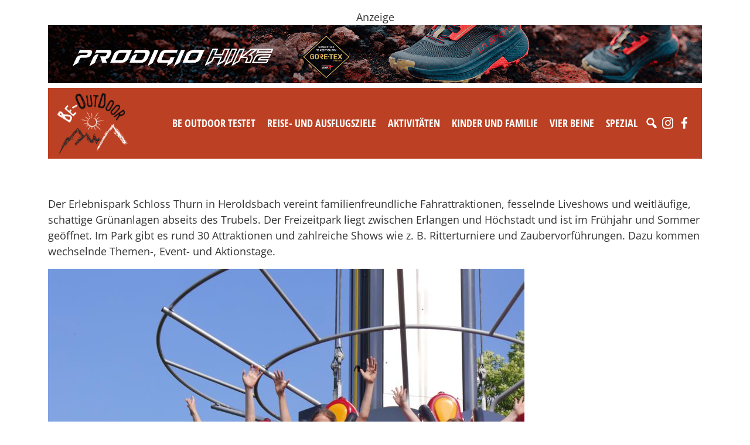

--- FILE ---
content_type: text/html; charset=UTF-8
request_url: https://www.be-outdoor.de/tag/heroldsbach
body_size: 23917
content:
<!DOCTYPE html>
<html lang="de">
  <head>
    <meta charset="utf-8">
    <meta name="viewport" content="width=device-width, initial-scale=1, shrink-to-fit=no">
    <link href="https://www.be-outdoor.de/wp-content/themes/beoutdoor/style.min.css?v87" rel="stylesheet">
    <link href="https://www.be-outdoor.de/wp-content/themes/beoutdoor/css/slick.css" rel="stylesheet">
    <link href="https://www.barrierefreierleben.de/css/widgets.css" rel="stylesheet">
    <style type="text/css">
      ._bf-primary-color { color: #BC4023 !important; }
      ._barrierefrei-erleben--insert-widget ._bf-primary-bg { background-color: #BC4023 !important; }
      ._barrierefrei-erleben--insert-widget[data-layout="sidebar"] 
      ._bf-catalogs-order-link a { background-color: #BC4023 !important;}

      .single-content img, .adspace img {
        max-width: 100%;
        height: auto;
      }
      .wp-caption {
        max-width: 100%;
      }

    </style>


    <!-- HTML5 Shim and Respond.js IE8 support of HTML5 elements and media queries -->
    <!-- WARNING: Respond.js doesn't work if you view the page via file:// -->
    <!--[if lt IE 9]>
      <script src="https://oss.maxcdn.com/libs/html5shiv/3.7.0/html5shiv.js"></script>
      <script src="https://oss.maxcdn.com/libs/respond.js/1.4.2/respond.min.js"></script>
    <![endif]-->
    <script src="https://www.be-outdoor.de/wp-content/themes/beoutdoor/js/jquery-3.3.1.slim.min.js"></script>
    <meta name='robots' content='index, follow, max-image-preview:large, max-snippet:-1, max-video-preview:-1' />
	<style>img:is([sizes="auto" i], [sizes^="auto," i]) { contain-intrinsic-size: 3000px 1500px }</style>
	
	<!-- This site is optimized with the Yoast SEO plugin v26.1.1 - https://yoast.com/wordpress/plugins/seo/ -->
	<title>Heroldsbach Archive - be-outdoor.de</title>
	<link rel="canonical" href="https://www.be-outdoor.de/tag/heroldsbach" />
	<meta property="og:locale" content="de_DE" />
	<meta property="og:type" content="article" />
	<meta property="og:title" content="Heroldsbach Archive - be-outdoor.de" />
	<meta property="og:url" content="https://www.be-outdoor.de/tag/heroldsbach" />
	<meta property="og:site_name" content="be-outdoor.de" />
	<meta name="twitter:card" content="summary_large_image" />
	<meta name="twitter:site" content="@psobinger" />
	<script type="application/ld+json" class="yoast-schema-graph">{"@context":"https://schema.org","@graph":[{"@type":"CollectionPage","@id":"https://www.be-outdoor.de/tag/heroldsbach","url":"https://www.be-outdoor.de/tag/heroldsbach","name":"Heroldsbach Archive - be-outdoor.de","isPartOf":{"@id":"https://www.be-outdoor.de/#website"},"primaryImageOfPage":{"@id":"https://www.be-outdoor.de/tag/heroldsbach#primaryimage"},"image":{"@id":"https://www.be-outdoor.de/tag/heroldsbach#primaryimage"},"thumbnailUrl":"https://www.be-outdoor.de/wp-content/uploads/2019/07/K800_Schloss_Thurn_2.jpg","breadcrumb":{"@id":"https://www.be-outdoor.de/tag/heroldsbach#breadcrumb"},"inLanguage":"de"},{"@type":"ImageObject","inLanguage":"de","@id":"https://www.be-outdoor.de/tag/heroldsbach#primaryimage","url":"https://www.be-outdoor.de/wp-content/uploads/2019/07/K800_Schloss_Thurn_2.jpg","contentUrl":"https://www.be-outdoor.de/wp-content/uploads/2019/07/K800_Schloss_Thurn_2.jpg","width":1066,"height":600,"caption":"(c)Erlebnispark Schloss Thurn"},{"@type":"BreadcrumbList","@id":"https://www.be-outdoor.de/tag/heroldsbach#breadcrumb","itemListElement":[{"@type":"ListItem","position":1,"name":"Startseite","item":"https://www.be-outdoor.de/"},{"@type":"ListItem","position":2,"name":"Heroldsbach"}]},{"@type":"WebSite","@id":"https://www.be-outdoor.de/#website","url":"https://www.be-outdoor.de/","name":"be-outdoor.de","description":"Die besten Outdoor-Tipps für Singles und Familien. Reise-und Ausflugsziele, Aktivitäten, Testberichte, Produktnews und vieles mehr.","potentialAction":[{"@type":"SearchAction","target":{"@type":"EntryPoint","urlTemplate":"https://www.be-outdoor.de/?s={search_term_string}"},"query-input":{"@type":"PropertyValueSpecification","valueRequired":true,"valueName":"search_term_string"}}],"inLanguage":"de"}]}</script>
	<!-- / Yoast SEO plugin. -->


<link rel='dns-prefetch' href='//www.be-outdoor.de' />
		<!-- This site uses the Google Analytics by ExactMetrics plugin v8.11.0 - Using Analytics tracking - https://www.exactmetrics.com/ -->
							<script src="//www.googletagmanager.com/gtag/js?id=G-52KGRFP73D"  data-cfasync="false" data-wpfc-render="false" type="text/javascript" async></script>
			<script data-cfasync="false" data-wpfc-render="false" type="text/javascript">
				var em_version = '8.11.0';
				var em_track_user = true;
				var em_no_track_reason = '';
								var ExactMetricsDefaultLocations = {"page_location":"https:\/\/www.be-outdoor.de\/tag\/heroldsbach\/"};
								if ( typeof ExactMetricsPrivacyGuardFilter === 'function' ) {
					var ExactMetricsLocations = (typeof ExactMetricsExcludeQuery === 'object') ? ExactMetricsPrivacyGuardFilter( ExactMetricsExcludeQuery ) : ExactMetricsPrivacyGuardFilter( ExactMetricsDefaultLocations );
				} else {
					var ExactMetricsLocations = (typeof ExactMetricsExcludeQuery === 'object') ? ExactMetricsExcludeQuery : ExactMetricsDefaultLocations;
				}

								var disableStrs = [
										'ga-disable-G-52KGRFP73D',
									];

				/* Function to detect opted out users */
				function __gtagTrackerIsOptedOut() {
					for (var index = 0; index < disableStrs.length; index++) {
						if (document.cookie.indexOf(disableStrs[index] + '=true') > -1) {
							return true;
						}
					}

					return false;
				}

				/* Disable tracking if the opt-out cookie exists. */
				if (__gtagTrackerIsOptedOut()) {
					for (var index = 0; index < disableStrs.length; index++) {
						window[disableStrs[index]] = true;
					}
				}

				/* Opt-out function */
				function __gtagTrackerOptout() {
					for (var index = 0; index < disableStrs.length; index++) {
						document.cookie = disableStrs[index] + '=true; expires=Thu, 31 Dec 2099 23:59:59 UTC; path=/';
						window[disableStrs[index]] = true;
					}
				}

				if ('undefined' === typeof gaOptout) {
					function gaOptout() {
						__gtagTrackerOptout();
					}
				}
								window.dataLayer = window.dataLayer || [];

				window.ExactMetricsDualTracker = {
					helpers: {},
					trackers: {},
				};
				if (em_track_user) {
					function __gtagDataLayer() {
						dataLayer.push(arguments);
					}

					function __gtagTracker(type, name, parameters) {
						if (!parameters) {
							parameters = {};
						}

						if (parameters.send_to) {
							__gtagDataLayer.apply(null, arguments);
							return;
						}

						if (type === 'event') {
														parameters.send_to = exactmetrics_frontend.v4_id;
							var hookName = name;
							if (typeof parameters['event_category'] !== 'undefined') {
								hookName = parameters['event_category'] + ':' + name;
							}

							if (typeof ExactMetricsDualTracker.trackers[hookName] !== 'undefined') {
								ExactMetricsDualTracker.trackers[hookName](parameters);
							} else {
								__gtagDataLayer('event', name, parameters);
							}
							
						} else {
							__gtagDataLayer.apply(null, arguments);
						}
					}

					__gtagTracker('js', new Date());
					__gtagTracker('set', {
						'developer_id.dNDMyYj': true,
											});
					if ( ExactMetricsLocations.page_location ) {
						__gtagTracker('set', ExactMetricsLocations);
					}
										__gtagTracker('config', 'G-52KGRFP73D', {"forceSSL":"true","anonymize_ip":"true"} );
										window.gtag = __gtagTracker;										(function () {
						/* https://developers.google.com/analytics/devguides/collection/analyticsjs/ */
						/* ga and __gaTracker compatibility shim. */
						var noopfn = function () {
							return null;
						};
						var newtracker = function () {
							return new Tracker();
						};
						var Tracker = function () {
							return null;
						};
						var p = Tracker.prototype;
						p.get = noopfn;
						p.set = noopfn;
						p.send = function () {
							var args = Array.prototype.slice.call(arguments);
							args.unshift('send');
							__gaTracker.apply(null, args);
						};
						var __gaTracker = function () {
							var len = arguments.length;
							if (len === 0) {
								return;
							}
							var f = arguments[len - 1];
							if (typeof f !== 'object' || f === null || typeof f.hitCallback !== 'function') {
								if ('send' === arguments[0]) {
									var hitConverted, hitObject = false, action;
									if ('event' === arguments[1]) {
										if ('undefined' !== typeof arguments[3]) {
											hitObject = {
												'eventAction': arguments[3],
												'eventCategory': arguments[2],
												'eventLabel': arguments[4],
												'value': arguments[5] ? arguments[5] : 1,
											}
										}
									}
									if ('pageview' === arguments[1]) {
										if ('undefined' !== typeof arguments[2]) {
											hitObject = {
												'eventAction': 'page_view',
												'page_path': arguments[2],
											}
										}
									}
									if (typeof arguments[2] === 'object') {
										hitObject = arguments[2];
									}
									if (typeof arguments[5] === 'object') {
										Object.assign(hitObject, arguments[5]);
									}
									if ('undefined' !== typeof arguments[1].hitType) {
										hitObject = arguments[1];
										if ('pageview' === hitObject.hitType) {
											hitObject.eventAction = 'page_view';
										}
									}
									if (hitObject) {
										action = 'timing' === arguments[1].hitType ? 'timing_complete' : hitObject.eventAction;
										hitConverted = mapArgs(hitObject);
										__gtagTracker('event', action, hitConverted);
									}
								}
								return;
							}

							function mapArgs(args) {
								var arg, hit = {};
								var gaMap = {
									'eventCategory': 'event_category',
									'eventAction': 'event_action',
									'eventLabel': 'event_label',
									'eventValue': 'event_value',
									'nonInteraction': 'non_interaction',
									'timingCategory': 'event_category',
									'timingVar': 'name',
									'timingValue': 'value',
									'timingLabel': 'event_label',
									'page': 'page_path',
									'location': 'page_location',
									'title': 'page_title',
									'referrer' : 'page_referrer',
								};
								for (arg in args) {
																		if (!(!args.hasOwnProperty(arg) || !gaMap.hasOwnProperty(arg))) {
										hit[gaMap[arg]] = args[arg];
									} else {
										hit[arg] = args[arg];
									}
								}
								return hit;
							}

							try {
								f.hitCallback();
							} catch (ex) {
							}
						};
						__gaTracker.create = newtracker;
						__gaTracker.getByName = newtracker;
						__gaTracker.getAll = function () {
							return [];
						};
						__gaTracker.remove = noopfn;
						__gaTracker.loaded = true;
						window['__gaTracker'] = __gaTracker;
					})();
									} else {
										console.log("");
					(function () {
						function __gtagTracker() {
							return null;
						}

						window['__gtagTracker'] = __gtagTracker;
						window['gtag'] = __gtagTracker;
					})();
									}
			</script>
							<!-- / Google Analytics by ExactMetrics -->
		<!-- be-outdoor.de is managing ads with Advanced Ads --><script data-wpfc-render="false" id="outdo-ready">
			window.advanced_ads_ready=function(e,a){a=a||"complete";var d=function(e){return"interactive"===a?"loading"!==e:"complete"===e};d(document.readyState)?e():document.addEventListener("readystatechange",(function(a){d(a.target.readyState)&&e()}),{once:"interactive"===a})},window.advanced_ads_ready_queue=window.advanced_ads_ready_queue||[];		</script>
		<link rel='stylesheet' id='sbi_styles-css' href='https://www.be-outdoor.de/wp-content/plugins/instagram-feed-pro/css/sbi-styles.min.css?ver=6.8.1' type='text/css' media='all' />
<link rel='stylesheet' id='wp-block-library-css' href='https://www.be-outdoor.de/wp-includes/css/dist/block-library/style.min.css?ver=6.8.3' type='text/css' media='all' />
<style id='classic-theme-styles-inline-css' type='text/css'>
/*! This file is auto-generated */
.wp-block-button__link{color:#fff;background-color:#32373c;border-radius:9999px;box-shadow:none;text-decoration:none;padding:calc(.667em + 2px) calc(1.333em + 2px);font-size:1.125em}.wp-block-file__button{background:#32373c;color:#fff;text-decoration:none}
</style>
<style id='global-styles-inline-css' type='text/css'>
:root{--wp--preset--aspect-ratio--square: 1;--wp--preset--aspect-ratio--4-3: 4/3;--wp--preset--aspect-ratio--3-4: 3/4;--wp--preset--aspect-ratio--3-2: 3/2;--wp--preset--aspect-ratio--2-3: 2/3;--wp--preset--aspect-ratio--16-9: 16/9;--wp--preset--aspect-ratio--9-16: 9/16;--wp--preset--color--black: #000000;--wp--preset--color--cyan-bluish-gray: #abb8c3;--wp--preset--color--white: #ffffff;--wp--preset--color--pale-pink: #f78da7;--wp--preset--color--vivid-red: #cf2e2e;--wp--preset--color--luminous-vivid-orange: #ff6900;--wp--preset--color--luminous-vivid-amber: #fcb900;--wp--preset--color--light-green-cyan: #7bdcb5;--wp--preset--color--vivid-green-cyan: #00d084;--wp--preset--color--pale-cyan-blue: #8ed1fc;--wp--preset--color--vivid-cyan-blue: #0693e3;--wp--preset--color--vivid-purple: #9b51e0;--wp--preset--gradient--vivid-cyan-blue-to-vivid-purple: linear-gradient(135deg,rgba(6,147,227,1) 0%,rgb(155,81,224) 100%);--wp--preset--gradient--light-green-cyan-to-vivid-green-cyan: linear-gradient(135deg,rgb(122,220,180) 0%,rgb(0,208,130) 100%);--wp--preset--gradient--luminous-vivid-amber-to-luminous-vivid-orange: linear-gradient(135deg,rgba(252,185,0,1) 0%,rgba(255,105,0,1) 100%);--wp--preset--gradient--luminous-vivid-orange-to-vivid-red: linear-gradient(135deg,rgba(255,105,0,1) 0%,rgb(207,46,46) 100%);--wp--preset--gradient--very-light-gray-to-cyan-bluish-gray: linear-gradient(135deg,rgb(238,238,238) 0%,rgb(169,184,195) 100%);--wp--preset--gradient--cool-to-warm-spectrum: linear-gradient(135deg,rgb(74,234,220) 0%,rgb(151,120,209) 20%,rgb(207,42,186) 40%,rgb(238,44,130) 60%,rgb(251,105,98) 80%,rgb(254,248,76) 100%);--wp--preset--gradient--blush-light-purple: linear-gradient(135deg,rgb(255,206,236) 0%,rgb(152,150,240) 100%);--wp--preset--gradient--blush-bordeaux: linear-gradient(135deg,rgb(254,205,165) 0%,rgb(254,45,45) 50%,rgb(107,0,62) 100%);--wp--preset--gradient--luminous-dusk: linear-gradient(135deg,rgb(255,203,112) 0%,rgb(199,81,192) 50%,rgb(65,88,208) 100%);--wp--preset--gradient--pale-ocean: linear-gradient(135deg,rgb(255,245,203) 0%,rgb(182,227,212) 50%,rgb(51,167,181) 100%);--wp--preset--gradient--electric-grass: linear-gradient(135deg,rgb(202,248,128) 0%,rgb(113,206,126) 100%);--wp--preset--gradient--midnight: linear-gradient(135deg,rgb(2,3,129) 0%,rgb(40,116,252) 100%);--wp--preset--font-size--small: 13px;--wp--preset--font-size--medium: 20px;--wp--preset--font-size--large: 36px;--wp--preset--font-size--x-large: 42px;--wp--preset--spacing--20: 0.44rem;--wp--preset--spacing--30: 0.67rem;--wp--preset--spacing--40: 1rem;--wp--preset--spacing--50: 1.5rem;--wp--preset--spacing--60: 2.25rem;--wp--preset--spacing--70: 3.38rem;--wp--preset--spacing--80: 5.06rem;--wp--preset--shadow--natural: 6px 6px 9px rgba(0, 0, 0, 0.2);--wp--preset--shadow--deep: 12px 12px 50px rgba(0, 0, 0, 0.4);--wp--preset--shadow--sharp: 6px 6px 0px rgba(0, 0, 0, 0.2);--wp--preset--shadow--outlined: 6px 6px 0px -3px rgba(255, 255, 255, 1), 6px 6px rgba(0, 0, 0, 1);--wp--preset--shadow--crisp: 6px 6px 0px rgba(0, 0, 0, 1);}:where(.is-layout-flex){gap: 0.5em;}:where(.is-layout-grid){gap: 0.5em;}body .is-layout-flex{display: flex;}.is-layout-flex{flex-wrap: wrap;align-items: center;}.is-layout-flex > :is(*, div){margin: 0;}body .is-layout-grid{display: grid;}.is-layout-grid > :is(*, div){margin: 0;}:where(.wp-block-columns.is-layout-flex){gap: 2em;}:where(.wp-block-columns.is-layout-grid){gap: 2em;}:where(.wp-block-post-template.is-layout-flex){gap: 1.25em;}:where(.wp-block-post-template.is-layout-grid){gap: 1.25em;}.has-black-color{color: var(--wp--preset--color--black) !important;}.has-cyan-bluish-gray-color{color: var(--wp--preset--color--cyan-bluish-gray) !important;}.has-white-color{color: var(--wp--preset--color--white) !important;}.has-pale-pink-color{color: var(--wp--preset--color--pale-pink) !important;}.has-vivid-red-color{color: var(--wp--preset--color--vivid-red) !important;}.has-luminous-vivid-orange-color{color: var(--wp--preset--color--luminous-vivid-orange) !important;}.has-luminous-vivid-amber-color{color: var(--wp--preset--color--luminous-vivid-amber) !important;}.has-light-green-cyan-color{color: var(--wp--preset--color--light-green-cyan) !important;}.has-vivid-green-cyan-color{color: var(--wp--preset--color--vivid-green-cyan) !important;}.has-pale-cyan-blue-color{color: var(--wp--preset--color--pale-cyan-blue) !important;}.has-vivid-cyan-blue-color{color: var(--wp--preset--color--vivid-cyan-blue) !important;}.has-vivid-purple-color{color: var(--wp--preset--color--vivid-purple) !important;}.has-black-background-color{background-color: var(--wp--preset--color--black) !important;}.has-cyan-bluish-gray-background-color{background-color: var(--wp--preset--color--cyan-bluish-gray) !important;}.has-white-background-color{background-color: var(--wp--preset--color--white) !important;}.has-pale-pink-background-color{background-color: var(--wp--preset--color--pale-pink) !important;}.has-vivid-red-background-color{background-color: var(--wp--preset--color--vivid-red) !important;}.has-luminous-vivid-orange-background-color{background-color: var(--wp--preset--color--luminous-vivid-orange) !important;}.has-luminous-vivid-amber-background-color{background-color: var(--wp--preset--color--luminous-vivid-amber) !important;}.has-light-green-cyan-background-color{background-color: var(--wp--preset--color--light-green-cyan) !important;}.has-vivid-green-cyan-background-color{background-color: var(--wp--preset--color--vivid-green-cyan) !important;}.has-pale-cyan-blue-background-color{background-color: var(--wp--preset--color--pale-cyan-blue) !important;}.has-vivid-cyan-blue-background-color{background-color: var(--wp--preset--color--vivid-cyan-blue) !important;}.has-vivid-purple-background-color{background-color: var(--wp--preset--color--vivid-purple) !important;}.has-black-border-color{border-color: var(--wp--preset--color--black) !important;}.has-cyan-bluish-gray-border-color{border-color: var(--wp--preset--color--cyan-bluish-gray) !important;}.has-white-border-color{border-color: var(--wp--preset--color--white) !important;}.has-pale-pink-border-color{border-color: var(--wp--preset--color--pale-pink) !important;}.has-vivid-red-border-color{border-color: var(--wp--preset--color--vivid-red) !important;}.has-luminous-vivid-orange-border-color{border-color: var(--wp--preset--color--luminous-vivid-orange) !important;}.has-luminous-vivid-amber-border-color{border-color: var(--wp--preset--color--luminous-vivid-amber) !important;}.has-light-green-cyan-border-color{border-color: var(--wp--preset--color--light-green-cyan) !important;}.has-vivid-green-cyan-border-color{border-color: var(--wp--preset--color--vivid-green-cyan) !important;}.has-pale-cyan-blue-border-color{border-color: var(--wp--preset--color--pale-cyan-blue) !important;}.has-vivid-cyan-blue-border-color{border-color: var(--wp--preset--color--vivid-cyan-blue) !important;}.has-vivid-purple-border-color{border-color: var(--wp--preset--color--vivid-purple) !important;}.has-vivid-cyan-blue-to-vivid-purple-gradient-background{background: var(--wp--preset--gradient--vivid-cyan-blue-to-vivid-purple) !important;}.has-light-green-cyan-to-vivid-green-cyan-gradient-background{background: var(--wp--preset--gradient--light-green-cyan-to-vivid-green-cyan) !important;}.has-luminous-vivid-amber-to-luminous-vivid-orange-gradient-background{background: var(--wp--preset--gradient--luminous-vivid-amber-to-luminous-vivid-orange) !important;}.has-luminous-vivid-orange-to-vivid-red-gradient-background{background: var(--wp--preset--gradient--luminous-vivid-orange-to-vivid-red) !important;}.has-very-light-gray-to-cyan-bluish-gray-gradient-background{background: var(--wp--preset--gradient--very-light-gray-to-cyan-bluish-gray) !important;}.has-cool-to-warm-spectrum-gradient-background{background: var(--wp--preset--gradient--cool-to-warm-spectrum) !important;}.has-blush-light-purple-gradient-background{background: var(--wp--preset--gradient--blush-light-purple) !important;}.has-blush-bordeaux-gradient-background{background: var(--wp--preset--gradient--blush-bordeaux) !important;}.has-luminous-dusk-gradient-background{background: var(--wp--preset--gradient--luminous-dusk) !important;}.has-pale-ocean-gradient-background{background: var(--wp--preset--gradient--pale-ocean) !important;}.has-electric-grass-gradient-background{background: var(--wp--preset--gradient--electric-grass) !important;}.has-midnight-gradient-background{background: var(--wp--preset--gradient--midnight) !important;}.has-small-font-size{font-size: var(--wp--preset--font-size--small) !important;}.has-medium-font-size{font-size: var(--wp--preset--font-size--medium) !important;}.has-large-font-size{font-size: var(--wp--preset--font-size--large) !important;}.has-x-large-font-size{font-size: var(--wp--preset--font-size--x-large) !important;}
:where(.wp-block-post-template.is-layout-flex){gap: 1.25em;}:where(.wp-block-post-template.is-layout-grid){gap: 1.25em;}
:where(.wp-block-columns.is-layout-flex){gap: 2em;}:where(.wp-block-columns.is-layout-grid){gap: 2em;}
:root :where(.wp-block-pullquote){font-size: 1.5em;line-height: 1.6;}
</style>
<link rel='stylesheet' id='unslider-css-css' href='https://www.be-outdoor.de/wp-content/uploads/393/508/public/assets/css/390.css?ver=1.4.1' type='text/css' media='all' />
<link rel='stylesheet' id='slider-css-css' href='https://www.be-outdoor.de/wp-content/uploads/393/508/public/assets/css/605.css?ver=1.4.1' type='text/css' media='all' />
<link rel='stylesheet' id='wpa-css-css' href='https://www.be-outdoor.de/wp-content/plugins/honeypot/includes/css/wpa.css?ver=2.3.04' type='text/css' media='all' />
<link rel='stylesheet' id='megamenu-css' href='https://www.be-outdoor.de/wp-content/uploads/maxmegamenu/style.css?ver=79f657' type='text/css' media='all' />
<link rel='stylesheet' id='dashicons-css' href='https://www.be-outdoor.de/wp-includes/css/dashicons.min.css?ver=6.8.3' type='text/css' media='all' />
<link rel='stylesheet' id='tablepress-default-css' href='https://www.be-outdoor.de/wp-content/plugins/tablepress/css/build/default.css?ver=3.2.4' type='text/css' media='all' />
<script>advads_items = { conditions: {}, display_callbacks: {}, display_effect_callbacks: {}, hide_callbacks: {}, backgrounds: {}, effect_durations: {}, close_functions: {}, showed: [] };</script><style type="text/css" id="outdo-layer-custom-css"></style><script type="text/javascript">
		;var advadsCfpExpHours = 3;
		var advadsCfpClickLimit = 3;
		var advadsCfpBan = 7;
		var advadsCfpPath = '';
		var advadsCfpDomain = 'be-outdoor.de';
		</script><script type="text/javascript">
		var advadsCfpQueue = [];
		var advadsCfpAd = function( adID ){
			if ( 'undefined' == typeof advadsProCfp ) { advadsCfpQueue.push( adID ) } else { advadsProCfp.addElement( adID ) }
		};
		</script>
		<link rel="icon" href="https://www.be-outdoor.de/wp-content/uploads/2017/11/cropped-be-outdoor.de_favicon_trans-32x32.png" sizes="32x32" />
<link rel="icon" href="https://www.be-outdoor.de/wp-content/uploads/2017/11/cropped-be-outdoor.de_favicon_trans-192x192.png" sizes="192x192" />
<link rel="apple-touch-icon" href="https://www.be-outdoor.de/wp-content/uploads/2017/11/cropped-be-outdoor.de_favicon_trans-180x180.png" />
<meta name="msapplication-TileImage" content="https://www.be-outdoor.de/wp-content/uploads/2017/11/cropped-be-outdoor.de_favicon_trans-270x270.png" />
		<style type="text/css" id="wp-custom-css">
			.wp-block-gallery.has-nested-images figure.wp-block-image:has(figcaption)::before {
  -webkit-backdrop-filter: none!important;
	backdrop-filter:none!important;
}		</style>
		<style type="text/css">/** Mega Menu CSS: fs **/</style>
      </head>
  <body>
  
      <div class="topad container text-center mt-3 mb-2"><div data-cfptl="1" data-cfpa="120534" id="outdo-995166186"><div class="outdo-adlabel">Anzeige</div><a data-bid="1" href="https://www.be-outdoor.de/linkout/120534" target="_blank"><img fetchpriority="high" decoding="async" src="https://www.be-outdoor.de/wp-content/uploads/2025/07/ProdigioHikeGTX_2022x1801.gif" alt=""  width="2022" height="180"   /></a></div><script type="text/javascript">;new advadsCfpAd( 120534 );</script>
</div>
    

  <div class="navbar-beo-wrapper mb-3">
    <div class="container-fluid container-md ">

      <div class="navbar-beo bg-red px-3 py-2">
        <div class="row">
          <div class="col">
          <a class="float-start" href="/"><img src="https://www.be-outdoor.de/wp-content/themes/beoutdoor/img/logo-w2.png" alt="BE-OUTDOOR" style="width: 120px;"></a>
          <div class="float-end pt-4 mt-2">
            <div id="mega-menu-wrap-header-menu" class="mega-menu-wrap"><div class="mega-menu-toggle"><div class="mega-toggle-blocks-left"></div><div class="mega-toggle-blocks-center"></div><div class="mega-toggle-blocks-right"><div class='mega-toggle-block mega-menu-toggle-animated-block mega-toggle-block-0' id='mega-toggle-block-0'><button aria-label="Toggle Menu" class="mega-toggle-animated mega-toggle-animated-slider" type="button" aria-expanded="false">
                  <span class="mega-toggle-animated-box">
                    <span class="mega-toggle-animated-inner"></span>
                  </span>
                </button></div></div></div><ul id="mega-menu-header-menu" class="mega-menu max-mega-menu mega-menu-horizontal mega-no-js" data-event="hover_intent" data-effect="fade_up" data-effect-speed="200" data-effect-mobile="disabled" data-effect-speed-mobile="0" data-mobile-force-width="body" data-second-click="go" data-document-click="collapse" data-vertical-behaviour="standard" data-breakpoint="992" data-unbind="true" data-mobile-state="collapse_all" data-mobile-direction="vertical" data-hover-intent-timeout="300" data-hover-intent-interval="100"><li class="mega-menu-item mega-menu-item-type-taxonomy mega-menu-item-object-category mega-menu-item-has-children mega-menu-megamenu mega-align-bottom-left mega-menu-megamenu mega-menu-item-1483" id="mega-menu-item-1483"><a class="mega-menu-link" href="https://www.be-outdoor.de/category/be-outdoor-testet" aria-expanded="false" tabindex="0">Be Outdoor testet<span class="mega-indicator" aria-hidden="true"></span></a>
<ul class="mega-sub-menu">
<li class="mega-menu-item mega-menu-item-type-taxonomy mega-menu-item-object-category mega-menu-column-standard mega-menu-columns-1-of-3 mega-menu-item-45860" style="--columns:3; --span:1" id="mega-menu-item-45860"><a class="mega-menu-link" href="https://www.be-outdoor.de/category/be-outdoor-testet/erwachsene">Produkttests - Für Erwachsene</a></li><li class="mega-menu-item mega-menu-item-type-taxonomy mega-menu-item-object-category mega-menu-column-standard mega-menu-columns-1-of-3 mega-menu-item-45861" style="--columns:3; --span:1" id="mega-menu-item-45861"><a class="mega-menu-link" href="https://www.be-outdoor.de/category/be-outdoor-testet/kinder">Produkttests - Für Kids</a></li><li class="mega-menu-item mega-menu-item-type-taxonomy mega-menu-item-object-category mega-menu-column-standard mega-menu-columns-1-of-3 mega-menu-item-87533" style="--columns:3; --span:1" id="mega-menu-item-87533"><a class="mega-menu-link" href="https://www.be-outdoor.de/category/be-outdoor-testet/hunde-be-outdoor-testet">Produkttests - Für Hunde</a></li><li class="mega-menu-item mega-menu-item-type-taxonomy mega-menu-item-object-category mega-menu-column-standard mega-menu-columns-1-of-3 mega-menu-clear mega-menu-item-1565" style="--columns:3; --span:1" id="mega-menu-item-1565"><a class="mega-menu-link" href="https://www.be-outdoor.de/category/be-outdoor-testet/bekleidung">Produkttests - Bekleidung</a></li><li class="mega-menu-item mega-menu-item-type-taxonomy mega-menu-item-object-category mega-menu-column-standard mega-menu-columns-1-of-3 mega-menu-item-1564" style="--columns:3; --span:1" id="mega-menu-item-1564"><a class="mega-menu-link" href="https://www.be-outdoor.de/category/be-outdoor-testet/ausruestung">Produkttests - Ausrüstung</a></li><li class="mega-menu-item mega-menu-item-type-taxonomy mega-menu-item-object-category mega-menu-column-standard mega-menu-columns-1-of-3 mega-menu-item-1532" style="--columns:3; --span:1" id="mega-menu-item-1532"><a class="mega-menu-link" href="https://www.be-outdoor.de/category/be-outdoor-testet/auf-dem-berg">Produkttests - Auf dem Berg</a></li><li class="mega-menu-item mega-menu-item-type-taxonomy mega-menu-item-object-category mega-menu-column-standard mega-menu-columns-1-of-3 mega-menu-clear mega-menu-item-1533" style="--columns:3; --span:1" id="mega-menu-item-1533"><a class="mega-menu-link" href="https://www.be-outdoor.de/category/be-outdoor-testet/auf-dem-fahrrad">Produkttests - Auf dem Fahrrad</a></li><li class="mega-menu-item mega-menu-item-type-taxonomy mega-menu-item-object-category mega-menu-column-standard mega-menu-columns-1-of-3 mega-menu-item-1534" style="--columns:3; --span:1" id="mega-menu-item-1534"><a class="mega-menu-link" href="https://www.be-outdoor.de/category/be-outdoor-testet/im-wasser">Produkttests - Im Wasser</a></li><li class="mega-menu-item mega-menu-item-type-taxonomy mega-menu-item-object-category mega-menu-column-standard mega-menu-columns-1-of-3 mega-menu-item-87658" style="--columns:3; --span:1" id="mega-menu-item-87658"><a class="mega-menu-link" href="https://www.be-outdoor.de/category/be-outdoor-testet/produkttests-in-schnee-und-eis">Produkttests - In Schnee und Eis</a></li><li class="mega-menu-item mega-menu-item-type-taxonomy mega-menu-item-object-category mega-menu-column-standard mega-menu-columns-1-of-3 mega-menu-clear mega-menu-item-87656" style="--columns:3; --span:1" id="mega-menu-item-87656"><a class="mega-menu-link" href="https://www.be-outdoor.de/category/be-outdoor-testet/produkttests-fitness-training">Produkttests - Fitness &amp; Training</a></li><li class="mega-menu-item mega-menu-item-type-taxonomy mega-menu-item-object-category mega-menu-column-standard mega-menu-columns-1-of-3 mega-menu-item-87532" style="--columns:3; --span:1" id="mega-menu-item-87532"><a class="mega-menu-link" href="https://www.be-outdoor.de/category/be-outdoor-testet/camping-be-outdoor-testet">Produkttests - Camping</a></li><li class="mega-menu-item mega-menu-item-type-taxonomy mega-menu-item-object-category mega-menu-column-standard mega-menu-columns-1-of-3 mega-menu-item-1566" style="--columns:3; --span:1" id="mega-menu-item-1566"><a class="mega-menu-link" href="https://www.be-outdoor.de/category/unterkuenfte">be-outdoor testet - Unterkünfte im Test</a></li><li class="mega-menu-item mega-menu-item-type-taxonomy mega-menu-item-object-category mega-menu-column-standard mega-menu-columns-1-of-3 mega-menu-clear mega-menu-item-1567" style="--columns:3; --span:1" id="mega-menu-item-1567"><a class="mega-menu-link" href="https://www.be-outdoor.de/category/be-outdoor-testet/produkttests-in-schnee-und-eis">Im Schnee & Eis</a></li></ul>
</li><li class="mega-menu-item mega-menu-item-type-taxonomy mega-menu-item-object-category mega-menu-item-has-children mega-menu-megamenu mega-align-bottom-left mega-menu-megamenu mega-menu-item-1484" id="mega-menu-item-1484"><a class="mega-menu-link" href="https://www.be-outdoor.de/category/reise-und-ausflugsziele" aria-expanded="false" tabindex="0">Reise- und Ausflugsziele<span class="mega-indicator" aria-hidden="true"></span></a>
<ul class="mega-sub-menu">
<li class="mega-menu-item mega-menu-item-type-taxonomy mega-menu-item-object-category mega-menu-item-has-children mega-menu-column-standard mega-menu-columns-1-of-4 mega-menu-item-1541" style="--columns:4; --span:1" id="mega-menu-item-1541"><a class="mega-menu-link" href="https://www.be-outdoor.de/category/reise-und-ausflugsziele/deutschland">Deutschland<span class="mega-indicator" aria-hidden="true"></span></a>
	<ul class="mega-sub-menu">
<li class="mega-menu-item mega-menu-item-type-taxonomy mega-menu-item-object-category mega-menu-item-89771" id="mega-menu-item-89771"><a class="mega-menu-link" href="https://www.be-outdoor.de/category/an-der-kueste">An der Küste</a></li><li class="mega-menu-item mega-menu-item-type-taxonomy mega-menu-item-object-category mega-menu-item-1549" id="mega-menu-item-1549"><a class="mega-menu-link" href="https://www.be-outdoor.de/category/reise-und-ausflugsziele/allgaeu">Allgäu</a></li><li class="mega-menu-item mega-menu-item-type-taxonomy mega-menu-item-object-category mega-menu-item-1539" id="mega-menu-item-1539"><a class="mega-menu-link" href="https://www.be-outdoor.de/category/reise-und-ausflugsziele/bayern">Bayern</a></li><li class="mega-menu-item mega-menu-item-type-taxonomy mega-menu-item-object-category mega-menu-item-1551" id="mega-menu-item-1551"><a class="mega-menu-link" href="https://www.be-outdoor.de/category/reise-und-ausflugsziele/berchtesgadener-land">Berchtesgadener Land</a></li><li class="mega-menu-item mega-menu-item-type-taxonomy mega-menu-item-object-category mega-menu-item-1550" id="mega-menu-item-1550"><a class="mega-menu-link" href="https://www.be-outdoor.de/category/reise-und-ausflugsziele/bayerischer-wald">Bayerischer Wald</a></li><li class="mega-menu-item mega-menu-item-type-taxonomy mega-menu-item-object-category mega-menu-item-87508" id="mega-menu-item-87508"><a class="mega-menu-link" href="https://www.be-outdoor.de/category/aktivitaeten/freizeitparks">Freizeitparks</a></li>	</ul>
</li><li class="mega-menu-item mega-menu-item-type-taxonomy mega-menu-item-object-category mega-menu-item-has-children mega-menu-column-standard mega-menu-columns-1-of-4 mega-menu-item-1556" style="--columns:4; --span:1" id="mega-menu-item-1556"><a class="mega-menu-link" href="https://www.be-outdoor.de/category/reise-und-ausflugsziele/oesterreich">Österreich<span class="mega-indicator" aria-hidden="true"></span></a>
	<ul class="mega-sub-menu">
<li class="mega-menu-item mega-menu-item-type-taxonomy mega-menu-item-object-category mega-menu-item-87503" id="mega-menu-item-87503"><a class="mega-menu-link" href="https://www.be-outdoor.de/category/reise-und-ausflugsziele/achensee">Achensee</a></li><li class="mega-menu-item mega-menu-item-type-taxonomy mega-menu-item-object-category mega-menu-item-87517" id="mega-menu-item-87517"><a class="mega-menu-link" href="https://www.be-outdoor.de/category/reise-und-ausflugsziele/kaernten">Kärnten</a></li><li class="mega-menu-item mega-menu-item-type-taxonomy mega-menu-item-object-category mega-menu-item-87520" id="mega-menu-item-87520"><a class="mega-menu-link" href="https://www.be-outdoor.de/category/reise-und-ausflugsziele/unsere-lieblingsreiseziele/obertauern">Obertauern</a></li><li class="mega-menu-item mega-menu-item-type-taxonomy mega-menu-item-object-category mega-menu-item-87527" id="mega-menu-item-87527"><a class="mega-menu-link" href="https://www.be-outdoor.de/category/reise-und-ausflugsziele/unsere-lieblingsreiseziele/zauchensee">Zauchensee</a></li><li class="mega-menu-item mega-menu-item-type-taxonomy mega-menu-item-object-category mega-menu-item-87528" id="mega-menu-item-87528"><a class="mega-menu-link" href="https://www.be-outdoor.de/category/reise-und-ausflugsziele/unsere-lieblingsreiseziele/zillertal">Zillertal</a></li><li class="mega-menu-item mega-menu-item-type-taxonomy mega-menu-item-object-category mega-menu-item-87513" id="mega-menu-item-87513"><a class="mega-menu-link" href="https://www.be-outdoor.de/category/reise-und-ausflugsziele/gletscher">Gletscher</a></li>	</ul>
</li><li class="mega-menu-item mega-menu-item-type-taxonomy mega-menu-item-object-category mega-menu-item-has-children mega-menu-column-standard mega-menu-columns-1-of-4 mega-menu-item-1557" style="--columns:4; --span:1" id="mega-menu-item-1557"><a class="mega-menu-link" href="https://www.be-outdoor.de/category/reise-und-ausflugsziele/schweiz">Schweiz<span class="mega-indicator" aria-hidden="true"></span></a>
	<ul class="mega-sub-menu">
<li class="mega-menu-item mega-menu-item-type-taxonomy mega-menu-item-object-category mega-menu-item-87509" id="mega-menu-item-87509"><a class="mega-menu-link" href="https://www.be-outdoor.de/category/reise-und-ausflugsziele/schweiz/ch-aletscharena">CH-Aletscharena</a></li><li class="mega-menu-item mega-menu-item-type-taxonomy mega-menu-item-object-category mega-menu-item-89773" id="mega-menu-item-89773"><a class="mega-menu-link" href="https://www.be-outdoor.de/category/reise-und-ausflugsziele/schweiz/schweizer-gletscher-schweiz">Schweizer Gletscher</a></li><li class="mega-menu-item mega-menu-item-type-taxonomy mega-menu-item-object-category mega-menu-item-87522" id="mega-menu-item-87522"><a class="mega-menu-link" href="https://www.be-outdoor.de/category/reise-und-ausflugsziele/rhaetische-bahn">Rhätische Bahn</a></li>	</ul>
</li><li class="mega-menu-item mega-menu-item-type-taxonomy mega-menu-item-object-category mega-menu-item-has-children mega-menu-column-standard mega-menu-columns-1-of-4 mega-menu-item-1542" style="--columns:4; --span:1" id="mega-menu-item-1542"><a class="mega-menu-link" href="https://www.be-outdoor.de/category/reise-und-ausflugsziele/europa">Europa<span class="mega-indicator" aria-hidden="true"></span></a>
	<ul class="mega-sub-menu">
<li class="mega-menu-item mega-menu-item-type-taxonomy mega-menu-item-object-category mega-menu-item-87514" id="mega-menu-item-87514"><a class="mega-menu-link" href="https://www.be-outdoor.de/category/reise-und-ausflugsziele/griechenland">Griechenland</a></li><li class="mega-menu-item mega-menu-item-type-taxonomy mega-menu-item-object-category mega-menu-item-1555" id="mega-menu-item-1555"><a class="mega-menu-link" href="https://www.be-outdoor.de/category/reise-und-ausflugsziele/kroatien">Kroatien</a></li><li class="mega-menu-item mega-menu-item-type-taxonomy mega-menu-item-object-category mega-menu-item-87512" id="mega-menu-item-87512"><a class="mega-menu-link" href="https://www.be-outdoor.de/category/reise-und-ausflugsziele/frankreich">Frankreich</a></li><li class="mega-menu-item mega-menu-item-type-taxonomy mega-menu-item-object-category mega-menu-item-87521" id="mega-menu-item-87521"><a class="mega-menu-link" href="https://www.be-outdoor.de/category/reise-und-ausflugsziele/portugal">Portugal</a></li><li class="mega-menu-item mega-menu-item-type-taxonomy mega-menu-item-object-category mega-menu-item-87524" id="mega-menu-item-87524"><a class="mega-menu-link" href="https://www.be-outdoor.de/category/reise-und-ausflugsziele/spanien">Spanien</a></li>	</ul>
</li><li class="mega-menu-item mega-menu-item-type-taxonomy mega-menu-item-object-category mega-menu-item-has-children mega-menu-column-standard mega-menu-columns-1-of-4 mega-menu-clear mega-menu-item-1544" style="--columns:4; --span:1" id="mega-menu-item-1544"><a class="mega-menu-link" href="https://www.be-outdoor.de/category/reise-und-ausflugsziele/rest-der-welt">Rest der Welt<span class="mega-indicator" aria-hidden="true"></span></a>
	<ul class="mega-sub-menu">
<li class="mega-menu-item mega-menu-item-type-taxonomy mega-menu-item-object-category mega-menu-item-1536" id="mega-menu-item-1536"><a class="mega-menu-link" href="https://www.be-outdoor.de/category/reise-und-ausflugsziele/afrika">Afrika</a></li><li class="mega-menu-item mega-menu-item-type-taxonomy mega-menu-item-object-category mega-menu-item-87504" id="mega-menu-item-87504"><a class="mega-menu-link" href="https://www.be-outdoor.de/category/reise-und-ausflugsziele/amerika">Amerika</a></li><li class="mega-menu-item mega-menu-item-type-taxonomy mega-menu-item-object-category mega-menu-item-87505" id="mega-menu-item-87505"><a class="mega-menu-link" href="https://www.be-outdoor.de/category/reise-und-ausflugsziele/asien">Asien</a></li><li class="mega-menu-item mega-menu-item-type-taxonomy mega-menu-item-object-category mega-menu-item-87507" id="mega-menu-item-87507"><a class="mega-menu-link" href="https://www.be-outdoor.de/category/reise-und-ausflugsziele/barbados">Barbados</a></li><li class="mega-menu-item mega-menu-item-type-taxonomy mega-menu-item-object-category mega-menu-item-87518" id="mega-menu-item-87518"><a class="mega-menu-link" href="https://www.be-outdoor.de/category/reise-und-ausflugsziele/nepal">Nepal</a></li><li class="mega-menu-item mega-menu-item-type-taxonomy mega-menu-item-object-category mega-menu-item-87516" id="mega-menu-item-87516"><a class="mega-menu-link" href="https://www.be-outdoor.de/category/reise-und-ausflugsziele/karibik">Karibik</a></li>	</ul>
</li><li class="mega-menu-item mega-menu-item-type-taxonomy mega-menu-item-object-category mega-menu-item-has-children mega-menu-column-standard mega-menu-columns-1-of-4 mega-menu-item-1545" style="--columns:4; --span:1" id="mega-menu-item-1545"><a class="mega-menu-link" href="https://www.be-outdoor.de/category/reise-und-ausflugsziele/unsere-lieblingsreiseziele">Unsere Lieblingsreiseziele<span class="mega-indicator" aria-hidden="true"></span></a>
	<ul class="mega-sub-menu">
<li class="mega-menu-item mega-menu-item-type-taxonomy mega-menu-item-object-category mega-menu-item-87535" id="mega-menu-item-87535"><a class="mega-menu-link" href="https://www.be-outdoor.de/category/reise-und-ausflugsziele/unsere-lieblingsreiseziele/zauchensee">Zauchensee</a></li><li class="mega-menu-item mega-menu-item-type-taxonomy mega-menu-item-object-category mega-menu-item-87534" id="mega-menu-item-87534"><a class="mega-menu-link" href="https://www.be-outdoor.de/category/reise-und-ausflugsziele/unsere-lieblingsreiseziele/zillertal">Zillertal</a></li><li class="mega-menu-item mega-menu-item-type-taxonomy mega-menu-item-object-category mega-menu-item-89788" id="mega-menu-item-89788"><a class="mega-menu-link" href="https://www.be-outdoor.de/category/reise-und-ausflugsziele/oesterreich/osttirol">Osttirol</a></li><li class="mega-menu-item mega-menu-item-type-taxonomy mega-menu-item-object-category mega-menu-item-89798" id="mega-menu-item-89798"><a class="mega-menu-link" href="https://www.be-outdoor.de/category/reise-und-ausflugsziele/touren">Außergewöhnliche Touren</a></li>	</ul>
</li><li class="mega-menu-item mega-menu-item-type-taxonomy mega-menu-item-object-category mega-menu-item-has-children mega-menu-column-standard mega-menu-columns-1-of-4 mega-menu-item-89774" style="--columns:4; --span:1" id="mega-menu-item-89774"><a class="mega-menu-link" href="https://www.be-outdoor.de/category/reise-und-ausflugsziele/italien">Italien<span class="mega-indicator" aria-hidden="true"></span></a>
	<ul class="mega-sub-menu">
<li class="mega-menu-item mega-menu-item-type-taxonomy mega-menu-item-object-category mega-menu-item-87510" id="mega-menu-item-87510"><a class="mega-menu-link" href="https://www.be-outdoor.de/category/reise-und-ausflugsziele/italien/cortina-dampezzo">Cortina d´Ampezzo</a></li><li class="mega-menu-item mega-menu-item-type-taxonomy mega-menu-item-object-category mega-menu-item-87519" id="mega-menu-item-87519"><a class="mega-menu-link" href="https://www.be-outdoor.de/category/reise-und-ausflugsziele/unsere-lieblingsreiseziele/livigno">Livigno</a></li><li class="mega-menu-item mega-menu-item-type-taxonomy mega-menu-item-object-category mega-menu-item-87525" id="mega-menu-item-87525"><a class="mega-menu-link" href="https://www.be-outdoor.de/category/reise-und-ausflugsziele/suedtirol-2">Südtirol</a></li>	</ul>
</li><li class="mega-menu-item mega-menu-item-type-taxonomy mega-menu-item-object-category mega-menu-item-has-children mega-menu-column-standard mega-menu-columns-1-of-4 mega-menu-item-87523" style="--columns:4; --span:1" id="mega-menu-item-87523"><a class="mega-menu-link" href="https://www.be-outdoor.de/category/reise-und-ausflugsziele/slowenien">Slowenien<span class="mega-indicator" aria-hidden="true"></span></a>
	<ul class="mega-sub-menu">
<li class="mega-menu-item mega-menu-item-type-taxonomy mega-menu-item-object-category mega-menu-item-89776" id="mega-menu-item-89776"><a class="mega-menu-link" href="https://www.be-outdoor.de/category/reise-und-ausflugsziele/slowenien/nationalpark-kransjka-gora">Nationalpark Kransjka Gora</a></li><li class="mega-menu-item mega-menu-item-type-taxonomy mega-menu-item-object-category mega-menu-item-89775" id="mega-menu-item-89775"><a class="mega-menu-link" href="https://www.be-outdoor.de/category/reise-und-ausflugsziele/slowenien/rund-um-ljubljana">Rund um Ljubljana</a></li>	</ul>
</li></ul>
</li><li class="mega-menu-item mega-menu-item-type-taxonomy mega-menu-item-object-category mega-menu-item-has-children mega-menu-megamenu mega-align-bottom-left mega-menu-megamenu mega-menu-item-1547" id="mega-menu-item-1547"><a class="mega-menu-link" href="https://www.be-outdoor.de/category/aktivitaeten" aria-expanded="false" tabindex="0">Aktivitäten<span class="mega-indicator" aria-hidden="true"></span></a>
<ul class="mega-sub-menu">
<li class="mega-menu-item mega-menu-item-type-taxonomy mega-menu-item-object-category mega-menu-column-standard mega-menu-columns-1-of-3 mega-menu-item-1568" style="--columns:3; --span:1" id="mega-menu-item-1568"><a class="mega-menu-link" href="https://www.be-outdoor.de/category/aktivitaeten/camping">Camping</a></li><li class="mega-menu-item mega-menu-item-type-taxonomy mega-menu-item-object-category mega-menu-column-standard mega-menu-columns-1-of-3 mega-menu-item-1570" style="--columns:3; --span:1" id="mega-menu-item-1570"><a class="mega-menu-link" href="https://www.be-outdoor.de/category/aktivitaeten/klettern-und-bouldern">Klettern &amp; Bouldern</a></li><li class="mega-menu-item mega-menu-item-type-taxonomy mega-menu-item-object-category mega-menu-column-standard mega-menu-columns-1-of-3 mega-menu-item-1571" style="--columns:3; --span:1" id="mega-menu-item-1571"><a class="mega-menu-link" href="https://www.be-outdoor.de/category/aktivitaeten/nordic">Nordic</a></li><li class="mega-menu-item mega-menu-item-type-taxonomy mega-menu-item-object-category mega-menu-column-standard mega-menu-columns-1-of-3 mega-menu-clear mega-menu-item-1572" style="--columns:3; --span:1" id="mega-menu-item-1572"><a class="mega-menu-link" href="https://www.be-outdoor.de/category/aktivitaeten/radfahren">Radfahren</a></li><li class="mega-menu-item mega-menu-item-type-taxonomy mega-menu-item-object-category mega-menu-column-standard mega-menu-columns-1-of-3 mega-menu-item-1573" style="--columns:3; --span:1" id="mega-menu-item-1573"><a class="mega-menu-link" href="https://www.be-outdoor.de/category/aktivitaeten/rodeln-und-schneeschuhwandern">Rodeln &amp; Schneeschuhwandern</a></li><li class="mega-menu-item mega-menu-item-type-taxonomy mega-menu-item-object-category mega-menu-column-standard mega-menu-columns-1-of-3 mega-menu-item-1574" style="--columns:3; --span:1" id="mega-menu-item-1574"><a class="mega-menu-link" href="https://www.be-outdoor.de/category/aktivitaeten/ski-alpin-snowboard">Ski Alpin &amp; Snowboard</a></li><li class="mega-menu-item mega-menu-item-type-taxonomy mega-menu-item-object-category mega-menu-column-standard mega-menu-columns-1-of-3 mega-menu-clear mega-menu-item-1575" style="--columns:3; --span:1" id="mega-menu-item-1575"><a class="mega-menu-link" href="https://www.be-outdoor.de/category/aktivitaeten/skitouren">Skitouren</a></li><li class="mega-menu-item mega-menu-item-type-taxonomy mega-menu-item-object-category mega-menu-column-standard mega-menu-columns-1-of-3 mega-menu-item-1576" style="--columns:3; --span:1" id="mega-menu-item-1576"><a class="mega-menu-link" href="https://www.be-outdoor.de/category/aktivitaeten/staedtereisen">Städtereisen</a></li><li class="mega-menu-item mega-menu-item-type-taxonomy mega-menu-item-object-category mega-menu-column-standard mega-menu-columns-1-of-3 mega-menu-item-1577" style="--columns:3; --span:1" id="mega-menu-item-1577"><a class="mega-menu-link" href="https://www.be-outdoor.de/category/aktivitaeten/wandern-und-trekking">Wandern &amp; Trekking</a></li><li class="mega-menu-item mega-menu-item-type-taxonomy mega-menu-item-object-category mega-menu-column-standard mega-menu-columns-1-of-3 mega-menu-clear mega-menu-item-1578" style="--columns:3; --span:1" id="mega-menu-item-1578"><a class="mega-menu-link" href="https://www.be-outdoor.de/category/aktivitaeten/wasserspass">Wasserspaß</a></li><li class="mega-menu-item mega-menu-item-type-taxonomy mega-menu-item-object-category mega-menu-column-standard mega-menu-columns-1-of-3 mega-menu-item-1579" style="--columns:3; --span:1" id="mega-menu-item-1579"><a class="mega-menu-link" href="https://www.be-outdoor.de/category/aktivitaeten/wellness">Wellness</a></li><li class="mega-menu-item mega-menu-item-type-taxonomy mega-menu-item-object-category mega-menu-column-standard mega-menu-columns-1-of-3 mega-menu-item-1569" style="--columns:3; --span:1" id="mega-menu-item-1569"><a class="mega-menu-link" href="https://www.be-outdoor.de/category/spezial/gut-zu-wissen/die-perfekte-tourplanung">Die perfekte Tourplanung</a></li><li class="mega-menu-item mega-menu-item-type-taxonomy mega-menu-item-object-category mega-menu-column-standard mega-menu-columns-1-of-3 mega-menu-clear mega-menu-item-1580" style="--columns:3; --span:1" id="mega-menu-item-1580"><a class="mega-menu-link" href="https://www.be-outdoor.de/category/aktivitaeten/mal-was-anderes">Mal was anderes</a></li><li class="mega-menu-item mega-menu-item-type-taxonomy mega-menu-item-object-category mega-menu-column-standard mega-menu-columns-1-of-3 mega-menu-item-87506" style="--columns:3; --span:1" id="mega-menu-item-87506"><a class="mega-menu-link" href="https://www.be-outdoor.de/category/reise-und-ausflugsziele/touren">Außergewöhnliche Touren</a></li><li class="mega-menu-item mega-menu-item-type-post_type mega-menu-item-object-page mega-menu-column-standard mega-menu-columns-1-of-3 mega-menu-item-45410" style="--columns:3; --span:1" id="mega-menu-item-45410"><a class="mega-menu-link" href="https://www.be-outdoor.de/tandem-gleitschirmfliegen">Gleitschirmfliegen - direkt hier buchen</a></li></ul>
</li><li class="mega-menu-item mega-menu-item-type-taxonomy mega-menu-item-object-category mega-menu-item-has-children mega-menu-megamenu mega-align-bottom-left mega-menu-megamenu mega-menu-item-1485" id="mega-menu-item-1485"><a class="mega-menu-link" href="https://www.be-outdoor.de/category/kinder-und-familie" aria-expanded="false" tabindex="0">Kinder und Familie<span class="mega-indicator" aria-hidden="true"></span></a>
<ul class="mega-sub-menu">
<li class="mega-menu-item mega-menu-item-type-taxonomy mega-menu-item-object-category mega-menu-column-standard mega-menu-columns-1-of-3 mega-menu-item-1585" style="--columns:3; --span:1" id="mega-menu-item-1585"><a class="mega-menu-link" href="https://www.be-outdoor.de/category/reise-und-ausflugsziele/fuer-die-familie">Reise- und Ausflugsziele</a></li><li class="mega-menu-item mega-menu-item-type-custom mega-menu-item-object-custom mega-menu-column-standard mega-menu-columns-1-of-3 mega-menu-item-1604" style="--columns:3; --span:1" id="mega-menu-item-1604"><a class="mega-menu-link" href="https://www.be-outdoor.de/tag/unterwegs-mit-den-grosseltern">Unterwegs mit den Großeltern</a></li><li class="mega-menu-item mega-menu-item-type-taxonomy mega-menu-item-object-category mega-menu-column-standard mega-menu-columns-1-of-3 mega-menu-item-1587" style="--columns:3; --span:1" id="mega-menu-item-1587"><a class="mega-menu-link" href="https://www.be-outdoor.de/category/kinder-und-familie/praktisches-fuer-die-familie">Praktisches für die Familie</a></li><li class="mega-menu-item mega-menu-item-type-taxonomy mega-menu-item-object-category mega-menu-column-standard mega-menu-columns-1-of-3 mega-menu-clear mega-menu-item-1586" style="--columns:3; --span:1" id="mega-menu-item-1586"><a class="mega-menu-link" href="https://www.be-outdoor.de/category/kinder-und-familie/auszeit-von-der-familie">Auszeit von der Familie</a></li></ul>
</li><li class="mega-menu-item mega-menu-item-type-taxonomy mega-menu-item-object-category mega-menu-item-has-children mega-menu-megamenu mega-align-bottom-left mega-menu-megamenu mega-menu-item-1488" id="mega-menu-item-1488"><a class="mega-menu-link" href="https://www.be-outdoor.de/category/vier-beine" aria-expanded="false" tabindex="0">Vier Beine<span class="mega-indicator" aria-hidden="true"></span></a>
<ul class="mega-sub-menu">
<li class="mega-menu-item mega-menu-item-type-taxonomy mega-menu-item-object-category mega-menu-column-standard mega-menu-columns-1-of-3 mega-menu-item-22152" style="--columns:3; --span:1" id="mega-menu-item-22152"><a class="mega-menu-link" href="https://www.be-outdoor.de/category/spezial/forum-wildtiere">Forum Wildtiere</a></li><li class="mega-menu-item mega-menu-item-type-taxonomy mega-menu-item-object-category mega-menu-column-standard mega-menu-columns-1-of-3 mega-menu-item-1561" style="--columns:3; --span:1" id="mega-menu-item-1561"><a class="mega-menu-link" href="https://www.be-outdoor.de/category/vier-beine/hunde">News rund um unsere Hunde</a></li><li class="mega-menu-item mega-menu-item-type-taxonomy mega-menu-item-object-category mega-menu-column-standard mega-menu-columns-1-of-3 mega-menu-item-1562" style="--columns:3; --span:1" id="mega-menu-item-1562"><a class="mega-menu-link" href="https://www.be-outdoor.de/category/vier-beine/pferde">Rund um unsere Pferde</a></li><li class="mega-menu-item mega-menu-item-type-taxonomy mega-menu-item-object-category mega-menu-column-standard mega-menu-columns-1-of-3 mega-menu-clear mega-menu-item-56247" style="--columns:3; --span:1" id="mega-menu-item-56247"><a class="mega-menu-link" href="https://www.be-outdoor.de/category/vier-beine/weitere-tierische-begleiter">Weitere tierische Begleiter</a></li></ul>
</li><li class="mega-menu-item mega-menu-item-type-taxonomy mega-menu-item-object-category mega-menu-item-has-children mega-menu-megamenu mega-align-bottom-left mega-menu-megamenu mega-menu-item-1588" id="mega-menu-item-1588"><a class="mega-menu-link" href="https://www.be-outdoor.de/category/spezial" aria-expanded="false" tabindex="0">Spezial<span class="mega-indicator" aria-hidden="true"></span></a>
<ul class="mega-sub-menu">
<li class="mega-menu-item mega-menu-item-type-taxonomy mega-menu-item-object-category mega-menu-column-standard mega-menu-columns-1-of-3 mega-menu-item-97786" style="--columns:3; --span:1" id="mega-menu-item-97786"><a class="mega-menu-link" href="https://www.be-outdoor.de/category/winter">Winter</a></li><li class="mega-menu-item mega-menu-item-type-taxonomy mega-menu-item-object-category mega-menu-column-standard mega-menu-columns-1-of-3 mega-menu-item-97785" style="--columns:3; --span:1" id="mega-menu-item-97785"><a class="mega-menu-link" href="https://www.be-outdoor.de/category/sommer">Sommer</a></li><li class="mega-menu-item mega-menu-item-type-taxonomy mega-menu-item-object-category mega-menu-column-standard mega-menu-columns-1-of-3 mega-menu-item-97784" style="--columns:3; --span:1" id="mega-menu-item-97784"><a class="mega-menu-link" href="https://www.be-outdoor.de/category/herbst">Herbst</a></li><li class="mega-menu-item mega-menu-item-type-taxonomy mega-menu-item-object-category mega-menu-column-standard mega-menu-columns-1-of-3 mega-menu-clear mega-menu-item-97783" style="--columns:3; --span:1" id="mega-menu-item-97783"><a class="mega-menu-link" href="https://www.be-outdoor.de/category/fruehling">Frühling</a></li><li class="mega-menu-item mega-menu-item-type-taxonomy mega-menu-item-object-category mega-menu-column-standard mega-menu-columns-1-of-3 mega-menu-item-1590" style="--columns:3; --span:1" id="mega-menu-item-1590"><a class="mega-menu-link" href="https://www.be-outdoor.de/category/spezial/news">News</a></li><li class="mega-menu-item mega-menu-item-type-taxonomy mega-menu-item-object-category mega-menu-column-standard mega-menu-columns-1-of-3 mega-menu-item-1589" style="--columns:3; --span:1" id="mega-menu-item-1589"><a class="mega-menu-link" href="https://www.be-outdoor.de/category/spezial/gewinnspiele">Gewinnspiele</a></li><li class="mega-menu-item mega-menu-item-type-taxonomy mega-menu-item-object-category mega-menu-column-standard mega-menu-columns-1-of-3 mega-menu-clear mega-menu-item-104552" style="--columns:3; --span:1" id="mega-menu-item-104552"><a class="mega-menu-link" href="https://www.be-outdoor.de/category/spezial/eventkalender">Eventkalender</a></li></ul>
</li><li class="mega-social mega-searchIcon mega-anchor mega-menu-item mega-menu-item-type-custom mega-menu-item-object-custom mega-align-bottom-left mega-menu-flyout mega-has-icon mega-icon-left mega-hide-text mega-menu-item-87446 social searchIcon anchor" id="mega-menu-item-87446"><a class="dashicons-search mega-menu-link" href="#" tabindex="0" aria-label="Suche"></a></li><li class="mega-social mega-menu-item mega-menu-item-type-custom mega-menu-item-object-custom mega-align-bottom-left mega-menu-flyout mega-has-icon mega-icon-left mega-hide-text mega-menu-item-87447 social" id="mega-menu-item-87447"><a class="dashicons-instagram mega-menu-link" href="https://www.instagram.com/beoutdoor.de/" tabindex="0" aria-label="Instagram"></a></li><li class="mega-social mega-menu-item mega-menu-item-type-custom mega-menu-item-object-custom mega-align-bottom-left mega-menu-flyout mega-has-icon mega-icon-left mega-hide-text mega-menu-item-87448 social" id="mega-menu-item-87448"><a class="dashicons-facebook-alt mega-menu-link" href="https://www.facebook.com/beoutdoor.de/" tabindex="0" aria-label="Facebook"></a></li></ul></div>          </div>
          </div>
        </div>
      </div>


      
      </div>
    </div>
    <div class="searchblock" id="searchblo">
    <div class="container">
    <div class="inner p-3">
    <form action="/" method="get" style="margin:0 auto; width:100%">
        <input type="text" name="s" id="search" value="" placeholder="Suche" style="width: 100%; height: 40px; font-size: 20px; padding-left: 10px; border:1px solid #000">
    </form>
    </div>
    </div>
    </div>



<div class="container py-5">
	<p>Der Erlebnispark Schloss Thurn in Heroldsbach vereint familienfreundliche Fahrattraktionen, fesselnde Liveshows und weitläufige, schattige Grünanlagen abseits des Trubels. Der Freizeitpark liegt zwischen Erlangen und Höchstadt und ist im Frühjahr und Sommer geöffnet. Im Park gibt es rund 30 Attraktionen und zahlreiche Shows wie z. B. Ritterturniere und Zaubervorführungen. Dazu kommen wechselnde Themen-, Event- und Aktionstage.</p>
<div id="attachment_64872" style="width: 823px" class="wp-caption alignnone"><img decoding="async" aria-describedby="caption-attachment-64872" class="size-full wp-image-64872" src="https://www.be-outdoor.de/wp-content/uploads/2019/07/K800_Schloss-Thurn_freifallturm-2.jpg" alt="(c)Erlebnispark Schloss Thurn" width="813" height="600" srcset="https://www.be-outdoor.de/wp-content/uploads/2019/07/K800_Schloss-Thurn_freifallturm-2.jpg 813w, https://www.be-outdoor.de/wp-content/uploads/2019/07/K800_Schloss-Thurn_freifallturm-2-768x567.jpg 768w, https://www.be-outdoor.de/wp-content/uploads/2019/07/K800_Schloss-Thurn_freifallturm-2-600x443.jpg 600w" sizes="(max-width: 813px) 100vw, 813px" /><p id="caption-attachment-64872" class="wp-caption-text">(c)Erlebnispark Schloss Thurn</p></div>
<h2>Erlebnispark Schloss Thurn</h2>
<p>Wagt eine Fahrt auf dem einzigartigen VR-Coaster und begleitet Dinolino bei einem seiner rasanten Abenteuer durch eine phantastische virtuelle Welt! Egal ob Ritterturnier, Westernstuntshow oder Kinderclownshow, nur der Erlebnispark Schloss Thurn bietet Ihnen ein tägliches faszinierendes Showprogramm für alle großen und kleinen Abenteurer!</p>
<p><strong>WELTNEUHEIT 2019:</strong> Erleben Sie jetzt noch mehr virtuelle Realität auf unserem <strong><em>VR Steampunk Scooter</em></strong> und beweisen Sie sich in unserer Wild-West-Arena unter gleißender Wüstensonne! Bestaunt in einem Tagesausflug den Tierpark, das barocke Wasserschloss oder feiert gemeinsam in einer der exklusiven Eventlocations. Eines ist garantiert: Dieser Besuch wird zu etwas ganz Besonderem.</p>
<div id="attachment_64871" style="width: 918px" class="wp-caption alignnone"><img decoding="async" aria-describedby="caption-attachment-64871" class="size-full wp-image-64871" src="https://www.be-outdoor.de/wp-content/uploads/2019/07/K800_Schloss_Thurn_1.jpg" alt="(c)Erlebnispark Schloss Thurn" width="908" height="600" srcset="https://www.be-outdoor.de/wp-content/uploads/2019/07/K800_Schloss_Thurn_1.jpg 908w, https://www.be-outdoor.de/wp-content/uploads/2019/07/K800_Schloss_Thurn_1-768x507.jpg 768w, https://www.be-outdoor.de/wp-content/uploads/2019/07/K800_Schloss_Thurn_1-600x396.jpg 600w" sizes="(max-width: 908px) 100vw, 908px" /><p id="caption-attachment-64871" class="wp-caption-text">(c)Erlebnispark Schloss Thurn</p></div>
<h2><strong>Wir verlosen Tickets für den Erlebnispark Schloss Thurn</strong></h2>
<p>In unserem aktuellen Sommergewinnspiel verlosen wir Tickets für den Erlebnispark Schloss Thurn – <a href="https://www.be-outdoor.de/auf-in-die-freizeitparks-neues-gewinnspiel-auf-be-outdoor-de">Hier geht´s zum Gewinnspiel…</a></p>
<div id="attachment_64873" style="width: 810px" class="wp-caption alignnone"><img loading="lazy" decoding="async" aria-describedby="caption-attachment-64873" class="size-full wp-image-64873" src="https://www.be-outdoor.de/wp-content/uploads/2019/07/K800_Schloss_Thurn_3Magisches-Tal-4.jpg" alt="(c)Erlebnispark Schloss Thurn" width="800" height="600" srcset="https://www.be-outdoor.de/wp-content/uploads/2019/07/K800_Schloss_Thurn_3Magisches-Tal-4.jpg 800w, https://www.be-outdoor.de/wp-content/uploads/2019/07/K800_Schloss_Thurn_3Magisches-Tal-4-768x576.jpg 768w, https://www.be-outdoor.de/wp-content/uploads/2019/07/K800_Schloss_Thurn_3Magisches-Tal-4-600x450.jpg 600w" sizes="auto, (max-width: 800px) 100vw, 800px" /><p id="caption-attachment-64873" class="wp-caption-text">(c)Erlebnispark Schloss Thurn</p></div>
<h2>Kontaktdaten Erlebnispark Schloss Thurn GmbH &amp; Co Erlebnispark KG</h2>
<p>Erlebnispark Schloss Thurn GmbH &amp; Co Erlebnispark KG<br />
Schlossplatz 4<br />
91336 Heroldsbach<br />
Tel: 09190-929898<br />
E-Mail: info@schloss-thurn.de<br />
<a href="http://www.schloss-thurn.de" target="_blank" rel="noopener">www.schloss-thurn.de</a></p>
</div>


<div class="container py-5">
  
  <div class="newsletter-box p-3 p-xl-5 shadow bg-lighgrey">
    <div class="row">
      <div class="col-8 col-md-7 ">
        <h4 class="topline">Erhalte unseren be-outdoor.de Newsletter</h4>
        <h2>Jeden Sonntag neu - Die besten Outdoor-Tipp</h2>
        <p>Registriere dich für unseren kostenlosen Newsletter und verpasse keine Neuigkeiten mehr. Mit regelmäßigen Gewinnspielen und vielen tollen Outdoor-Tipps. </p>
        <form action="https://be-outdoor.us17.list-manage.com/subscribe/post?u=a114e1130fdb5b01b0bb65a7b&id=418a648787" method="post" target="_blank">
          <input type="email" class="form-control form-control-lg beo-control mb-3" name="EMAIL" placeholder="Ihre E-Mailadresse">
          <button type="submit" class="btn btn-lg btn-primary">Jetzt anmelden</button>
        </form>
      </div>
      <div class="col-4 col-md-4 offset-md-1">
        <img src="https://www.be-outdoor.de/wp-content/themes/beoutdoor/img/wandern.jpg" alt="" class="img-fluid rounded-circle">
      </div>
    </div>
  </div>

</div>



<div class="footer mt-5">
  <div class="container py-5">
    <div class="row">
      <div class="col-3 col-xl-2">
        <div class="pe-3"><img src="https://www.be-outdoor.de/wp-content/themes/beoutdoor/img/logo.png" alt="BE-OUTDOOR" class="img-fluid"></div>
      </div>
      <div class="col-9 col-xl-7">
        <h4>Über be-outdoor.de</h4>
<p>Wir möchten Dich inspirieren, Neues zu entdecken. Wir lieben die Natur und die Bewegung draußen. Wir machen uns gerne dreckig, schwitzen und suchen die Herausforderung. Ganz gleich, ob alleine, mit Familie, mit den Großeltern oder unseren tierischen Begleitern. Wir finden: Jeder Tag draußen in der Natur ist ein guter Tag.</p>

        <div class="footer-menu mt-3">
        <ul id="menu-footer-menue" class=""><li id="menu-item-87453" class="menu-item menu-item-type-post_type menu-item-object-page menu-item-87453"><a href="https://www.be-outdoor.de/be-outdoor-de-newsletterarchiv">Newsletterarchiv</a></li>
<li id="menu-item-87454" class="menu-item menu-item-type-post_type menu-item-object-page menu-item-87454"><a href="https://www.be-outdoor.de/impressum">Impressum</a></li>
<li id="menu-item-87455" class="menu-item menu-item-type-post_type menu-item-object-page menu-item-privacy-policy menu-item-87455"><a rel="privacy-policy" href="https://www.be-outdoor.de/datenschutz">Datenschutz</a></li>
<li id="menu-item-87456" class="menu-item menu-item-type-post_type menu-item-object-page menu-item-87456"><a href="https://www.be-outdoor.de/mediadaten-2">Mediadaten be-outdoor.de</a></li>
</ul>        </div>
      </div>
    </div>
  </div>
</div>

    <!-- Optional JavaScript -->
    <!-- jQuery first, then Popper.js, then Bootstrap JS -->
	
	<script src="https://www.be-outdoor.de/wp-content/themes/beoutdoor/js/bootstrap.bundle.min.js"></script>
  <script src="https://www.be-outdoor.de/wp-content/themes/beoutdoor/js/jquery.matchHeight.js"></script> 
    <script>(function(){var advanced_ads_ga_UID="UA-110373761-1",advanced_ads_ga_anonymIP=!!1;window.advanced_ads_check_adblocker=function(t){var n=[],e=null;function a(t){var n=window.requestAnimationFrame||window.mozRequestAnimationFrame||window.webkitRequestAnimationFrame||function(t){return setTimeout(t,16)};n.call(window,t)}return a((function(){var t=document.createElement("div");t.innerHTML="&nbsp;",t.setAttribute("class","ad_unit ad-unit text-ad text_ad pub_300x250"),t.setAttribute("style","width: 1px !important; height: 1px !important; position: absolute !important; left: 0px !important; top: 0px !important; overflow: hidden !important;"),document.body.appendChild(t),a((function(){var a,o,i=null===(a=(o=window).getComputedStyle)||void 0===a?void 0:a.call(o,t),d=null==i?void 0:i.getPropertyValue("-moz-binding");e=i&&"none"===i.getPropertyValue("display")||"string"==typeof d&&-1!==d.indexOf("about:");for(var c=0,r=n.length;c<r;c++)n[c](e);n=[]}))})),function(t){"undefined"==typeof advanced_ads_adblocker_test&&(e=!0),null!==e?t(e):n.push(t)}}(),(()=>{function t(t){this.UID=t,this.analyticsObject="function"==typeof gtag;var n=this;return this.count=function(){gtag("event","AdBlock",{event_category:"Advanced Ads",event_label:"Yes",non_interaction:!0,send_to:n.UID})},function(){if(!n.analyticsObject){var e=document.createElement("script");e.src="https://www.googletagmanager.com/gtag/js?id="+t,e.async=!0,document.body.appendChild(e),window.dataLayer=window.dataLayer||[],window.gtag=function(){dataLayer.push(arguments)},n.analyticsObject=!0,gtag("js",new Date)}var a={send_page_view:!1,transport_type:"beacon"};window.advanced_ads_ga_anonymIP&&(a.anonymize_ip=!0),gtag("config",t,a)}(),this}advanced_ads_check_adblocker((function(n){n&&new t(advanced_ads_ga_UID).count()}))})();})();</script><script type="speculationrules">
{"prefetch":[{"source":"document","where":{"and":[{"href_matches":"\/*"},{"not":{"href_matches":["\/wp-*.php","\/wp-admin\/*","\/wp-content\/uploads\/*","\/wp-content\/*","\/wp-content\/plugins\/*","\/wp-content\/themes\/beoutdoor\/*","\/*\\?(.+)"]}},{"not":{"selector_matches":"a[rel~=\"nofollow\"]"}},{"not":{"selector_matches":".no-prefetch, .no-prefetch a"}}]},"eagerness":"conservative"}]}
</script>
<!-- Custom Feeds for Instagram JS -->
<script type="text/javascript">
var sbiajaxurl = "https://www.be-outdoor.de/wp-admin/admin-ajax.php";

</script>
<script type="text/javascript" src="https://www.be-outdoor.de/wp-includes/js/jquery/jquery.min.js?ver=3.7.1" id="jquery-core-js"></script>
<script type="text/javascript" src="https://www.be-outdoor.de/wp-includes/js/jquery/jquery-migrate.min.js?ver=3.4.1" id="jquery-migrate-js"></script>
<script type="text/javascript" src="https://www.be-outdoor.de/wp-content/plugins/google-analytics-dashboard-for-wp/assets/js/frontend-gtag.min.js?ver=8.11.0" id="exactmetrics-frontend-script-js" async="async" data-wp-strategy="async"></script>
<script data-cfasync="false" data-wpfc-render="false" type="text/javascript" id='exactmetrics-frontend-script-js-extra'>/* <![CDATA[ */
var exactmetrics_frontend = {"js_events_tracking":"true","download_extensions":"zip,mp3,mpeg,pdf,docx,pptx,xlsx,rar","inbound_paths":"[{\"path\":\"\\\/go\\\/\",\"label\":\"affiliate\"},{\"path\":\"\\\/recommend\\\/\",\"label\":\"affiliate\"}]","home_url":"https:\/\/www.be-outdoor.de","hash_tracking":"false","v4_id":"G-52KGRFP73D"};/* ]]> */
</script>
<script type="text/javascript" src="https://www.be-outdoor.de/wp-content/uploads/393/508/public/assets/js/688.js?ver=1.4.1" id="unslider-js-js"></script>
<script type="text/javascript" src="https://www.be-outdoor.de/wp-content/uploads/393/508/public/assets/js/782.js?ver=1.4.1" id="unslider-move-js-js"></script>
<script type="text/javascript" src="https://www.be-outdoor.de/wp-content/uploads/393/508/public/assets/js/893.js?ver=1.4.1" id="unslider-swipe-js-js"></script>
<script type="text/javascript" src="https://www.be-outdoor.de/wp-content/plugins/honeypot/includes/js/wpa.js?ver=2.3.04" id="wpascript-js"></script>
<script type="text/javascript" id="wpascript-js-after">
/* <![CDATA[ */
wpa_field_info = {"wpa_field_name":"uyotgk1156","wpa_field_value":783886,"wpa_add_test":"no"}
/* ]]> */
</script>
<script type="text/javascript" id="advanced-ads-pro/cache_busting-js-extra">
/* <![CDATA[ */
var advanced_ads_pro_ajax_object = {"ajax_url":"https:\/\/www.be-outdoor.de\/wp-admin\/admin-ajax.php","lazy_load_module_enabled":"1","lazy_load":{"default_offset":0,"offsets":[]},"moveintohidden":""};
/* ]]> */
</script>
<script type="text/javascript" src="https://www.be-outdoor.de/wp-content/uploads/393/466/272/58/518/232.js?ver=2.10.3" id="advanced-ads-pro/cache_busting-js"></script>
<script type="text/javascript" id="advanced-ads-layer-footer-js-js-extra">
/* <![CDATA[ */
var advanced_ads_layer_settings = {"layer_class":"outdo-layer","placements":[]};
/* ]]> */
</script>
<script type="text/javascript" src="https://www.be-outdoor.de/wp-content/uploads/393/202/public/assets/js/517.js?ver=1.7.2" id="advanced-ads-layer-footer-js-js"></script>
<script type="text/javascript" id="advanced-ads-advanced-js-js-extra">
/* <![CDATA[ */
var advads_options = {"blog_id":"1","privacy":{"enabled":false,"state":"not_needed"}};
/* ]]> */
</script>
<script type="text/javascript" src="https://www.be-outdoor.de/wp-content/uploads/393/903/public/assets/js/107.js?ver=1.55.0" id="advanced-ads-advanced-js-js"></script>
<script type="text/javascript" id="advanced-ads-responsive-js-extra">
/* <![CDATA[ */
var advanced_ads_responsive = {"reload_on_resize":"0"};
/* ]]> */
</script>
<script type="text/javascript" src="https://www.be-outdoor.de/wp-content/uploads/393/721/public/assets/js/370.js?ver=1.9.2" id="advanced-ads-responsive-js"></script>
<script type="text/javascript" id="advanced-ads-sticky-footer-js-js-extra">
/* <![CDATA[ */
var advanced_ads_sticky_settings = {"check_position_fixed":"","sticky_class":"outdo-sticky","placements":[]};
/* ]]> */
</script>
<script type="text/javascript" src="https://www.be-outdoor.de/wp-content/uploads/393/214/public/assets/js/630.js?ver=1.8.1" id="advanced-ads-sticky-footer-js-js"></script>
<script type="text/javascript" id="advanced_ads_pro/visitor_conditions-js-extra">
/* <![CDATA[ */
var advanced_ads_pro_visitor_conditions = {"referrer_cookie_name":"advanced_ads_pro_visitor_referrer","referrer_exdays":"365","page_impr_cookie_name":"advanced_ads_page_impressions","page_impr_exdays":"3650"};
/* ]]> */
</script>
<script type="text/javascript" src="https://www.be-outdoor.de/wp-content/uploads/393/466/272/342/518/243.js?ver=2.10.3" id="advanced_ads_pro/visitor_conditions-js"></script>
<script type="text/javascript" src="https://www.be-outdoor.de/wp-content/uploads/393/466/assets/35.js?ver=2.10.3" id="advanced-ds-pro/front-js"></script>
<script type="text/javascript" id="advadsTrackingHandle-js-extra">
/* <![CDATA[ */
var advadsTracking = {"ajaxurl":"https:\/\/www.be-outdoor.de\/wp-admin\/admin-ajax.php","ajaxActionName":"aatrack-records","method":"onrequest","blogId":"1"};
/* ]]> */
</script>
<script type="text/javascript" src="https://www.be-outdoor.de/wp-content/uploads/393/875/public/assets/js/370.js?ver=1.21.0" id="advadsTrackingHandle-js"></script>
<script type="text/javascript" src="https://www.be-outdoor.de/wp-includes/js/hoverIntent.min.js?ver=1.10.2" id="hoverIntent-js"></script>
<script type="text/javascript" src="https://www.be-outdoor.de/wp-content/plugins/megamenu/js/maxmegamenu.js?ver=3.6.2" id="megamenu-js"></script>
<div class="outdo-5ed8e40d66cc1c13284b3fd8ac59093a outdo-front-header-2" id="outdo-5ed8e40d66cc1c13284b3fd8ac59093a"></div><div class="outdo-77f540dec0596a4a1c44da76bbcfc674 outdo-eigene-position" id="outdo-77f540dec0596a4a1c44da76bbcfc674"></div><div class="outdo-2c944d7a856091c4c5672a50abd8d004 outdo-category_top_sportsgroup" id="outdo-2c944d7a856091c4c5672a50abd8d004"></div><div class="outdo-81cd28d34ddbd20dbbd0d3192b4a696e outdo-slider_kaese" id="outdo-81cd28d34ddbd20dbbd0d3192b4a696e"></div><script data-wpfc-render="false">window.advads_passive_placements = {"front-header-2_1":{"type":"group","id":282,"elementid":["outdo-5ed8e40d66cc1c13284b3fd8ac59093a"],"ads":{"94416":{"id":94416,"title":"2022_Tambiente_Kataloge_1334x250","expiry_date":0,"visitors":[],"content":"<div data-cfpa=\"94416\" id=\"outdo-1047024821\"><a data-bid=\"1\" href=\"https:\/\/www.be-outdoor.de\/linkout\/94416\" target=\"_blank\"><img loading=\"lazy\" decoding=\"async\" src=\"https:\/\/www.be-outdoor.de\/wp-content\/uploads\/2022\/09\/tambiente-2022_be-outdoor_1134x250px_aktiv.jpg\" alt=\"\"  width=\"1134\" height=\"250\"   \/><\/a><\/div><script type=\"text\/javascript\">;new advadsCfpAd( 94416 );<\/script>","once_per_page":0,"debugmode":false,"blog_id":1,"type":"image","position":"","tracking_enabled":true,"privacy":{"ignore":false,"needs_consent":false}}},"group_info":{"id":282,"name":"Front_Top_Slider_Startseite_Mitte_oben","weights":{"94416":10},"type":"slider","ordered_ad_ids":[94416],"ad_count":999},"placement_info":{"type":"custom_position","name":"Front - Header 2","item":"group_282","options":{"inject_by":"pro_custom_element","pro_custom_element":"div.main-content > div.mag-box.stream-item-mag:eq(0) > div.container-wrapper","container_id":"#c38d1e035786af56a2f10934c6cc8e017","placement_position":""},"id":"front-header-2"},"test_id":null,"group_wrap":[{"before":"<div id=\"outdo-slider-282\" class=\"custom-slider outdo-slider-595397548 outdo-slider\"><ul>","after":"<\/ul><\/div><script>jQuery(function() {var $outdoslider595397548 = jQuery( \".outdo-slider-595397548\" );$outdoslider595397548.on( \"unslider.ready\", function() { jQuery( \"div.custom-slider ul li\" ).css( \"display\", \"block\" ); });$outdoslider595397548.unslider({ delay:3000, autoplay:true, nav:false, arrows:false, infinite:true });$outdoslider595397548.on(\"mouseover\", function(){$outdoslider595397548.unslider(\"stop\");}).on(\"mouseout\", function() {$outdoslider595397548.unslider(\"start\");});});<\/script>","each":"<li>%s<\/li>","min_ads":2},{"before":"<div class=\"outdo-front-header-2\" data-cfptl=\"1\" id=\"outdo-336700288\"><div class=\"outdo-adlabel\">Anzeige<\/div>","after":"<\/div>"}],"inject_before":["<script>advads.move(\"#outdo-5ed8e40d66cc1c13284b3fd8ac59093a\", \"div.main-content > div.mag-box.stream-item-mag:eq(0) > div.container-wrapper\", { method: \"prependTo\" });<\/script>"]},"eigene-position_3":{"elementid":["outdo-77f540dec0596a4a1c44da76bbcfc674"],"ads":{"47247":{"id":47247,"title":"BelowFooter_Large_Livigno","expiry_date":0,"visitors":[],"content":"<div class=\"outdo-eigene-position\" style=\"margin-left: auto; margin-right: auto; text-align: center; \" id=\"outdo-1076400594\" data-cfptl=\"1\" data-cfpa=\"47247\"><div class=\"outdo-adlabel\">Anzeige<\/div><a data-bid=\"1\" href=\"https:\/\/www.be-outdoor.de\/linkout\/47247\"><img loading=\"lazy\" decoding=\"async\" src=\"https:\/\/www.be-outdoor.de\/wp-content\/uploads\/2017\/12\/Ersa_Open_2022x250.jpg\" alt=\"\"  width=\"2022\" height=\"250\"  style=\"display: inline-block;\" \/><\/a><\/div><script type=\"text\/javascript\">;new advadsCfpAd( 47247 );<\/script>","once_per_page":0,"debugmode":false,"blog_id":1,"type":"image","position":"center","tracking_enabled":true,"privacy":{"ignore":false,"needs_consent":false}}},"type":"ad","id":47247,"placement_info":{"type":"custom_position","name":"Eigene Position","item":"ad_47247","options":{"inject_by":"pro_custom_element","pro_custom_element":"","container_id":"#cd78c3dabf0f1e8cb2973eae4dececf0b","placement_position":""},"id":"eigene-position"},"test_id":null,"inject_before":["<script>advads.move(\"#outdo-77f540dec0596a4a1c44da76bbcfc674\", \"\", { method: \"insertBefore\" });<\/script>"]},"category_top_sportsgroup_5":{"type":"group","id":618,"elementid":["outdo-2c944d7a856091c4c5672a50abd8d004"],"ads":{"83942":{"id":83942,"title":"2021_Ruffwear_Banner_1","expiry_date":0,"visitors":[],"content":"<div data-cfpa=\"83942\" id=\"outdo-360838533\"><a data-bid=\"1\" href=\"https:\/\/www.be-outdoor.de\/linkout\/83942\" target=\"_blank\"><img loading=\"lazy\" decoding=\"async\" src=\"https:\/\/www.be-outdoor.de\/wp-content\/uploads\/2021\/06\/banner-1.jpg\" alt=\"\"  width=\"1334\" height=\"417\"   \/><\/a><\/div><script type=\"text\/javascript\">;new advadsCfpAd( 83942 );<\/script>","once_per_page":0,"debugmode":false,"blog_id":1,"type":"image","position":"","tracking_enabled":true,"privacy":{"ignore":false,"needs_consent":false}}},"group_info":{"id":618,"name":"Category_Top_SportsSlider_erste_Unterseite_ueber Artikel","weights":{"83942":10},"type":"default","ordered_ad_ids":[83942],"ad_count":1,"refresh_enabled":true,"refresh_interval_for_ads":{"83942":4000}},"placement_info":{"type":"custom_position","name":"Category_Top_SportsGroup","item":"group_618","options":{"inject_by":"pro_custom_element","pro_custom_element":"div#content > div.tie-row.main-content-row > div.main-content","container_id":"#c7be284f9d3a6cfff0fa08b1dc13acaa5","placement_position":""},"id":"category_top_sportsgroup"},"test_id":null,"group_wrap":[{"before":"<div class=\"outdo-category_top_sportsgroup\" data-cfptl=\"1\" id=\"outdo-1713855477\"><div class=\"outdo-adlabel\">Anzeige<\/div>","after":"<\/div>"}],"inject_before":["<script>advads.move(\"#outdo-2c944d7a856091c4c5672a50abd8d004\", \"div#content > div.tie-row.main-content-row > div.main-content\", { method: \"insertBefore\" });<\/script>"]}};

window.advads_ajax_queries = [{"id":"slider_kaese","method":"placement","params":{"cache-busting":"auto","inject_by":"pro_custom_element","pro_custom_element":".stream-item-top","pro_custom_position":"insertBefore","container_id":"#ce964ea465ce645763d1404c21055dafa","ad_label":"default","placement_position":"","item_adblocker":"","placement":{"type":"custom_position"},"previous_method":"placement","previous_id":"slider_kaese","url_parameter":"\/tag\/heroldsbach","post":{"id":64870,"author":"2","post_type":"post"},"wp_the_query":{"term_id":4517,"taxonomy":"post_tag","is_main_query":true,"is_rest_api":false,"page":1,"numpages":1,"is_archive":true,"is_search":false,"is_home":false,"is_404":false,"is_attachment":false,"is_singular":false,"is_front_page":false,"is_feed":false},"placement_type":"custom_position","global_output":true,"output":{"class":["outdo-slider_kaese"],"placement_id":"slider_kaese"}},"elementid":"outdo-81cd28d34ddbd20dbbd0d3192b4a696e","blog_id":1}];

window.advads_has_ads = [["120534","ad",null]];

( window.advanced_ads_ready || jQuery( document ).ready ).call( null, function() {if ( !window.advanced_ads_pro ) {console.log("Advanced Ads Pro: cache-busting can not be initialized");} });</script><script data-wpfc-render="false">!function(){window.advanced_ads_ready_queue=window.advanced_ads_ready_queue||[],advanced_ads_ready_queue.push=window.advanced_ads_ready;for(var d=0,a=advanced_ads_ready_queue.length;d<a;d++)advanced_ads_ready(advanced_ads_ready_queue[d])}();</script><script type="text/javascript">var advads_tracking_ads = {};var advads_tracking_urls = {"1":"https:\/\/www.be-outdoor.de\/wp-admin\/admin-ajax.php"};var advads_gatracking_uids = {"1":""};var advads_tracking_methods = {"1":"onrequest"};var advads_tracking_parallel = {"1":false};var advads_tracking_linkbases = {"1":"https:\/\/www.be-outdoor.de\/linkout\/"};var advads_gatracking_allads = {"1":{"120534":{"title":"Anzeige erstellt am 10. Juli 2025 18:04","target":"https:\/\/www.lasportiva.com\/de\/schuhe-wandern-prodigio-hike-gtx-herren-zfhs102?utm_campaign=ProdigioHike&utm_medium=banner&utm_source=media"},"120532":{"title":"Anzeige erstellt am 10. Juli 2025 18:01","target":"https:\/\/www.lasportiva.com\/de\/schuhe-wandern-prodigio-hike-gtx-herren-zfhs102?utm_campaign=ProdigioHike&utm_medium=banner&utm_source=media"},"120528":{"title":"La Sportiva Prodigio GTX Hike 1","target":false},"103559":{"title":"Tambiente Weihnachten","target":"https:\/\/www.deutsche-weihnachtsmaerkte.de\/kataloge\/?pid=1341"},"100196":{"title":"Heilkraft","target":"https:\/\/heilkraft.online\/#be-outdoor"},"95721":{"title":"Tambiente Weihnachten 2022","target":"https:\/\/www.deutsche-weihnachtsmaerkte.de\/kataloge\/?pid=1341"},"94416":{"title":"2022_Tambiente_Kataloge_1334x250","target":"https:\/\/www.urlaubskatalog-kostenlos.de\/themen\/aktivurlaub\/1341"},"94415":{"title":"2022_","target":false},"94413":{"title":"2022_Tambiente_Kataloge_728x90","target":"https:\/\/www.urlaubskatalog-kostenlos.de\/themen\/aktivurlaub\/1341"},"93149":{"title":"2022_Banner_Sillian","target":"https:\/\/www.sporthotel-sillian.at"},"93109":{"title":"2022_Banner_Gradonna_1334x250","target":"https:\/\/www.gradonna.at"},"93106":{"title":"2022_Banner_Gradonna_Mountain_Resort","target":"https:\/\/www.gradonna.at"},"93104":{"title":"2022_Banner_Gradonna_1334x417","target":false},"93101":{"title":"2022_Banner_Gradonna_Mountain","target":"https:\/\/www.gradonna.at"},"93098":{"title":"2022_Banner_Zauchensee_Wanderparadies","target":"https:\/\/www.zauchensee.at"},"89922":{"title":"2022_Seefeld_Banner_Header","target":"https:\/\/www.seefeld.com\/"},"89834":{"title":"2022_Seefeld_Rossh\u00fctte_Header","target":"https:\/\/www.seefeld.com\/"},"89831":{"title":"2022_Seefeld_Rossh\u00fctte_Banner","target":"https:\/\/www.seefeld.com\/"},"89326":{"title":"Valentinsgewinnspiel","target":"https:\/\/www.be-outdoor.de\/valentinsgewinnspiel-2022"},"87133":{"title":"Adventskalender_2021","target":"https:\/\/www.be-outdoor.de\/adventskalender-2021-bis-ins-neue-jahr-hinein-taegliche-gewinnchancen"},"85895":{"title":"2021_Fotowettbewerb Ruffwear Banner 720x90","target":"https:\/\/www.be-outdoor.de\/fotowettbewerb-sponsored-by-ruffwear"},"85782":{"title":"Algarve-Special","target":"https:\/\/www.be-outdoor.de\/?s=portugal"},"84042":{"title":"2021_Sommerspecial_Head_728x90","target":"https:\/\/www.be-outdoor.de\/grosses-sommergewinnspiel-unsere-lieblings-sommer-highlights"},"83942":{"title":"2021_Ruffwear_Banner_1","target":"https:\/\/ruffwear.de\/"},"83941":{"title":"2021_Ruffwear_Banner_2","target":"https:\/\/ruffwear.de\/"},"83940":{"title":"2021_Banner_Ruffwear_3","target":"https:\/\/ruffwear.de\/"},"83403":{"title":"2021 Banner Schultzgruppe Gradonna Mountain Resort","target":"https:\/\/www.gradonna.at\/de\/gradonna-resort\/"},"83400":{"title":"2021_Schultzgruppe_Sillian_Sporthotel","target":"https:\/\/www.sporthotel-sillian.at\/de\/"},"83398":{"title":"2021_Zauchensee_Saisonstart","target":"https:\/\/www.be-outdoor.de\/linkout\/46414"},"82597":{"title":"2021_Zauchensee_Sommer_Mix","target":"https:\/\/www.be-outdoor.de\/linkout\/46414"},"82595":{"title":"2021_Banner_Sehnsucht_Schultz_Gruppe","target":"https:\/\/www.sporthotel-sillian.at\/de\/"},"82593":{"title":"2021_Banner_Schultzgruppe","target":"https:\/\/www.gradonna.at\/de\/"},"81897":{"title":"Anzeige erstellt am 4. April 2021 19:07","target":"https:\/\/www.be-outdoor.de\/?s=aletsch"},"81217":{"title":"Ostergewinnspiel 2021","target":"https:\/\/www.be-outdoor.de\/ostergewinnspiel-2021-wer-findet-unsere-ostereier"},"80494":{"title":"2021_Magdalena_Webshop","target":"https:\/\/www.magdalenas.tirol\/de"},"80220":{"title":"2021_Banner_Valentinstag_Fotowettbewerb_728x90","target":"https:\/\/www.be-outdoor.de\/fotowettbewerb-zum-valentinstag"},"78665":{"title":"2020_Schultzgruppe_Winter","target":"https:\/\/www.be-outdoor.de\/?s=gradonna"},"77779":{"title":"2020_Ski-Food-Festival","target":"https:\/\/www.be-outdoor.de\/ski-food-festival-im-hochzillertal-kaltenbach-und-spieljoch-fuegen"},"77777":{"title":"2020_Winter_Sillian_Dolomitenresidenz","target":"https:\/\/www.sporthotel-sillian.at"},"77503":{"title":"2020_Adventskalender_2020","target":"https:\/\/www.be-outdoor.de\/adventskalender-2020-jetzt-tuerchen-oeffnen-und-tolle-outdoorpreise-gewinnen"},"77435":{"title":"2020_Lockdown_BGL","target":"https:\/\/www.be-outdoor.de\/jetzt-mitmachen-das-berchtesgadener-land-wehrt-sich"},"76991":{"title":"Rabanser Snowboard Academy Senales","target":"https:\/\/www.be-outdoor.de\/richtig-snowboarden-rabanser-snowboard-academy"},"76987":{"title":"2020_2021_Banner_Zauchensee_1334x417_Var01","target":"https:\/\/www.zauchensee.at\/"},"76986":{"title":"2020_2021_Banner_Zauchensee 728x90","target":"https:\/\/www.zauchensee.at\/"},"76924":{"title":"2020_Gradonna Mountain Resort Schneebild","target":"https:\/\/www.gradonna.at\/de\/gradonna-resort\/"},"76482":{"title":"Rabanser Snowboard Academy","target":"https:\/\/www.be-outdoor.de\/richtig-snowboarden-rabanser-snowboard-academy"},"76456":{"title":"Sporthotel Sillian","target":"https:\/\/www.sporthotel-sillian.at\/de\/"},"76453":{"title":"2020_Sporthotel_Sillian","target":false},"73586":{"title":"2020_Gradonna_Eroeffnung","target":"https:\/\/www.be-outdoor.de\/linkout\/72809"},"73584":{"title":"2020_Gradonna__Eroeffnung","target":false},"73505":{"title":"Anzeige erstellt am 19. Juni 2020 21:48","target":"https:\/\/booking.area47.at\/bundels\/a022o00000YqMG1AAN"},"73503":{"title":"AREA 47","target":false},"72989":{"title":"2020_Banner_Zauchensee_Sommer_2_1334x417","target":"http:\/\/www.be-outdoor.de\/linkout\/46414"},"72988":{"title":"2020_Banner_Zauchensee_Sommer_1_1334x417","target":"http:\/\/www.be-outdoor.de\/linkout\/46414"},"72811":{"title":"2020_Banner_Sillian_Eroeffnung_2020","target":"https:\/\/www.be-outdoor.de\/reisetipp-be-outdoor-de-dolomiten-residenzs-sporthotel-sillian"},"72809":{"title":"2020_Banner_Schultz_Gradonna_Eroeffnung_2020","target":"https:\/\/www.be-outdoor.de\/gradonnas-mountain-resort-baby-elefanten-checken-ein"},"72799":{"title":"2020_Banner_Ecos_1334x417","target":"https:\/\/aktion.spotlight-verlag.de\/epaper-testabo?utm_medium=Display&utm_source=beoutdoor&utm_campaign=E_Paper_0_99\u20ac&utm_term=Spotlight&onwewe=1820&icode=01w0263k0218Angdisext2005"},"72796":{"title":"2020_Banner_Ecos_Spotlight 728x90","target":"https:\/\/aktion.spotlight-verlag.de\/epaper-testabo?utm_medium=Display&utm_source=beoutdoor&utm_campaign=E_Paper_0_99\u20ac&utm_term=Spotlight&onwewe=1820&icode=01w0263k0218Angdisext2005"},"72525":{"title":"2020_Banner_Vatertagsgewinnspiel","target":"https:\/\/www.be-outdoor.de\/vatertagsgewinnspiel-tolle-gewinne-fuer-echte-outdoorjungs"},"72523":{"title":"Banner_Vatertagsgewinnspiel","target":"https:\/\/www.be-outdoor.de\/vatertagsgewinnspiel-tolle-gewinne-fuer-echte-outdoorjungs"},"72345":{"title":"2020_Banner_Muttertag","target":"https:\/\/www.be-outdoor.de\/muttertagsgewinnspiel-fotowettbewerb"},"71658":{"title":"2020_Ostergewinnspiel","target":"https:\/\/www.be-outdoor.de\/ostergewinnspiel-so-koennt-ihr-tolle-preise-gewinnen"},"71490":{"title":"2020_Banner_Gradonna_Motiv_3","target":"https:\/\/www.be-outdoor.de\/reisetipp-grossglockner-resort-kals-matrei"},"71489":{"title":"2020_Banner_Gradonna_Motiv_2","target":"https:\/\/www.be-outdoor.de\/be-outdoor-de-auf-tour-mountain-resort-gradonna-s"},"71485":{"title":"2020_Banner_Gradonna_Motiv_1","target":"https:\/\/www.be-outdoor.de\/gradonna-mountain-resort-die-pure-entspannung"},"71418":{"title":"2020_Banner_Fotowettbewerb_Alpengl\u00fchn_Ostern","target":"https:\/\/www.be-outdoor.de\/neues-gewinnspiel-fotowettbewerb-berchtesgadener-land"},"71271":{"title":"2020_Zauchensee_Banner_Sommer","target":"www.be-outdoor.de\/linkout\/46414"},"70738":{"title":"A_PillerseeTal_Steinbergkoenig_728x90","target":"https:\/\/www.be-outdoor.de\/linkout\/70717"},"70784":{"title":"2020_PillerseeTal_Banner_Header","target":false},"70717":{"title":"2020_PillerseeTal_Banner_1334x417","target":"https:\/\/www.kitzbueheler-alpen.com\/de\/pillerseetal\/sommer\/interaktives-abenteuerspiel.html"},"70678":{"title":"2020_A_PillerseeTal_Steinbergkoenig","target":"https:\/\/www.kitzbueheler-alpen.com\/de\/pillerseetal\/sommer\/interaktives-abenteuerspiel.html"},"68662":{"title":"Skigebiete BGL","target":"https:\/\/www.be-outdoor.de\/watzmann-skipass-die-berchtesgadener-land-skikarte"},"68656":{"title":"Banner Skigebiete BGL","target":"https:\/\/www.be-outdoor.de\/watzmann-skipass-die-berchtesgadener-land-skikarte"},"68012":{"title":"2019_Schultz_Gruppe_Skihit_1334x417","target":"www.osttirol-ski.at"},"68011":{"title":"2019_SchultzGruppe_Skihit_728x90","target":"www.osttirol-ski.at"},"68007":{"title":"2019_Arctic 1334x417 eingebaut","target":"http:\/\/bit.ly\/ARCTIC_Koch_Films"},"68006":{"title":"2019_Arctic 728x90 eingebaut","target":"http:\/\/bit.ly\/ARCTIC_Koch_Films"},"68003":{"title":"2019_Arctic 2022x250","target":"http:\/\/bit.ly\/ARCTIC_Koch_Films"},"67675":{"title":"2019_Arctic_2022x250","target":false},"67674":{"title":"2019_Arctic_3034x375","target":false},"67671":{"title":"2019_Arctic_728x90","target":false},"67603":{"title":"2019_Weihnachts-Special","target":"https:\/\/www.be-outdoor.de\/die-schoensten-weihnachts-und-adventsmaerkte"},"66844":{"title":"2020_2019_Zauchensee_Banner","target":"www.be-outdoor.de\/linkout\/46414"},"66677":{"title":"2019_2020_Zauchensee_1940x500","target":"www.be-outdoor.de\/linkout\/46414"},"66675":{"title":"2019_2020_Zauchensee_","target":"www.be-outdoor.de\/linkout\/46414"},"66648":{"title":"ERSA_OPEN_Small","target":"https:\/\/www.be-outdoor.de\/ersa-open-2020-snowboard-race-europameisterschaft"},"66645":{"title":"ERSA_OPEN","target":false},"63801":{"title":"2019_Zauchensee_Sommer_Startseite_Mitte","target":"www.be-outdoor.de\/linkout\/46414"},"63703":{"title":"2019_goodboards_Juni","target":"www.goodboards.eu"},"63701":{"title":"2019_goodboards_Wakeboards_Juni_1","target":"www.goodboards.eu"},"63673":{"title":"2019_Globe_Sailor","target":"www.globesailor.de"},"63671":{"title":"2019_Juni_Globe_Sailor_Sailing_Yachtcharter","target":"www.globesailor.de"},"62790":{"title":"2019_Ferienparadies_Alpengluehn_Banner_Mitte_Startseite_No2","target":"www.alpengluehn.de"},"62788":{"title":"2019_Ferienparadies_Alpengluehn_Banner_Startseite_Mitte_1","target":"www.alpengluehn.de"},"62786":{"title":"2019_Ferienparadies_Alpengl\u00fchn_Banner_Umbau_No2","target":"www.alpengluehn.de"},"62681":{"title":"2019_Sport_Job","target":"http:\/\/bit.ly\/2L8pmfW"},"62613":{"title":"2019_Ferienparadies_Alpengl\u00fchn_Banner_oben_Teil2","target":"www.alpengluehn.de"},"62598":{"title":"2019_Zauchensee_Banner_Sommer","target":"https:\/\/www.zauchensee.at"},"62491":{"title":"2019_Zauchensee Banner Saisonende Skifahren","target":"https:\/\/www.be-outdoor.de\/linkout\/59970"},"62480":{"title":"Alpengluehn_Banner_Webseite_be-outdoor.de_Main","target":"www.alpengluehn.de"},"62467":{"title":"2019_CrossCamper - Main","target":"https:\/\/www.be-outdoor.de\/crosscamp-multifunktional-ins-abenteuer"},"62465":{"title":"2019_CrossCamper - Header","target":"https:\/\/www.be-outdoor.de\/ostern-1-woche-traumurlaub-mit-dem-crosscamp"},"62347":{"title":"Ferienparadies Alpengl\u00fchn Zwischenbanner 2","target":false},"62346":{"title":"Ferienparadies Alpengl\u00fchn Zwischenbanner 1","target":false},"62178":{"title":"Ferienparadies Alpengl\u00fchn Banner April 2019","target":"www.alpengluehn.de"},"61676":{"title":"Flohmarkt WSV Bischofswiesen","target":"www.foerderverein-wsvbischofswiesen.de"},"61528":{"title":"Zauchensee Banner oben","target":"https:\/\/www.be-outdoor.de\/linkout\/46411"},"60219":{"title":"2019 Osttirol Gradonna Winter","target":"http:\/\/bit.ly\/2Tgi9Ko"},"59970":{"title":"2019_Category_Top_Sport_Slider_Banner_Zauchensee","target":"www.be-outdoor.de\/linkout\/46414"},"59961":{"title":"2019_Banner Ocean gross","target":"https:\/\/de.oceanfilmtour.com\/de\/?utm_source=beoutdoor&utm_medium=banner&utm_campaign=ocean_6&utm_content=banner_tickets"},"59956":{"title":"2019_Banff_Mountain_Film_Festival_klein","target":"https:\/\/banff-tour.de\/tickets\/?utm_source=beoutdoor&utm_medium=banner&utm_campaign=banff_19&utm_content=banner_banff"},"59954":{"title":"2019_Front_Top_Slider_Banff_Mountain_Film_Festival_gross","target":"https:\/\/banff-tour.de\/tickets\/?utm_source=beoutdoor&utm_medium=banner&utm_campaign=banff_19&utm_content=banner_banff"},"59834":{"title":"2019_International_Ocean_Film_Tour_2019_klein","target":"https:\/\/de.oceanfilmtour.com\/de\/?utm_source=beoutdoor&utm_medium=banner&utm_campaign=ocean_6&utm_content=banner_tickets"},"59151":{"title":"2019_Front_Top_Slider_DAV Berge 150 gross","target":"https:\/\/outdoor-ticket.net\/events\/berge-150\/?utm_source=beoutdoor&utm_medium=banner&utm_campaign=berge150&utm_content=banner"},"59147":{"title":"2019_DAV Berge 150 klein","target":"https:\/\/outdoor-ticket.net\/events\/berge-150\/?utm_source=beoutdoor&utm_medium=banner&utm_campaign=berge150&utm_content=banner"},"59035":{"title":"Zauchensee Winter 2018_2019 No 2","target":"www.be-outdoor.de\/linkout\/46414"},"59033":{"title":"moun10 Banner Er\u00f6ffnung Dezember 2016","target":"http:\/\/bit.ly\/2vms9Hk"},"59022":{"title":"Zauchensee Winter 2018_2019","target":"www.be-outdoor.de\/linkout\/46414"},"59019":{"title":"Zauchensee Winter 2018_2019","target":false},"59018":{"title":"Zauchensee Winter 2018_2019","target":"www.be-outdoor.de\/linkout\/46414"},"58850":{"title":"2018_Header_Small_Ski Food Festival_Osttirol","target":"http:\/\/bit.ly\/2L8yvSg"},"58736":{"title":"Schultzgruppe Sporthotel Sillian Winter 2018","target":"http:\/\/bit.ly\/2KWLFBo"},"58694":{"title":"Sporthotel Sillian Osttirol Winter 2018","target":"https:\/\/www.sporthotel-sillian.at\/osttirol\/deutsch\/sommer\/pauschalen-winter-2018\/"},"58629":{"title":"Therme Erding Rutschenspass Nov 2018-01","target":"bit.ly\/2znu83r"},"58512":{"title":"Therme Erding Nov 2018","target":"http:\/\/bit.ly\/2DXqxKX"},"58510":{"title":"Therme Erding Jungle Nov 2018","target":"http:\/\/bit.ly\/2DXqxKX"},"45607":{"title":"BelowFooter_Large_Obertauern","target":"https:\/\/reel-rock.eu\/?utm_source=be_outdoor&utm_medium=banner&utm_campaign=rr_13&utm_content=banner_rr"},"56384":{"title":"Small_header_EOFT","target":"https:\/\/www.eoft.eu\/de\/?utm_source=be_outdoor&utm_medium=banner&utm_campaign=eoft_1819&utm_content=circus_banner"},"47567":{"title":"Home_InPage_Livigno","target":"https:\/\/www.eoft.eu\/de\/?utm_source=be_outdoor&utm_medium=banner&utm_campaign=eoft_1819&utm_content=circus_banner"},"48189":{"title":"Sidebar_Ringana","target":"https:\/\/www.ringana.com\/1605847"},"47654":{"title":"Home_InPage","target":"https:\/\/www.eoft.eu\/de\/?utm_source=be_outdoor&utm_medium=banner&utm_campaign=eoft_1819&utm_content=circus_banner"},"47518":{"title":"Jochen Schweizer_Allgemein_300x250","target":false},"47516":{"title":"Jochen Schweizer_Weihnachten_Weihnachtsmann","target":false},"47247":{"title":"BelowFooter_Large_Livigno","target":"https:\/\/www.be-outdoor.de\/ersa-open-2020-snowboard-race-europameisterschaft"},"46751":{"title":"Sidebar_1_Forever_SehrgutProgramm_code","target":false},"46750":{"title":"Sidebar_1_Forever_Lippenpflege_code","target":false},"46511":{"title":"Home_Prime_Livigno","target":"https:\/\/www.eoft.eu\/de\/?utm_source=be_outdoor&utm_medium=banner&utm_campaign=eoft_1819&utm_content=circus_banner"},"46414":{"title":"Category_Top_Zauchensee","target":"www.be-outdoor.de\/linkout\/46414"},"46411":{"title":"LeftFooter_Small_Zauchensee","target":"www.be-outdoor.de\/linkout\/46414"},"46405":{"title":"Home_Prime_Zauchensee","target":"https:\/\/www.be-outdoor.de\/linkout\/45587"},"46108":{"title":"Sidebar_FlyTandem","target":"http:\/\/www.be-outdoor.de\/be-outdoor-de-xmas-tipp-abheben-mit-flytandem-at\/"},"45853":{"title":"Home_InPage_Obertauern","target":"https:\/\/goo.gl\/4EV7Cu"},"45611":{"title":"LeftFooter_Small_Obertauern","target":"https:\/\/www.obertauern.com\/?utm_source=be-outdoor&utm_medium=cpc&utm_campaign=winter17_18"},"45587":{"title":"Header_Small_Obertauern","target":"http:\/\/bit.ly\/2Pkagkn"},"45581":{"title":"Sidebar_1_Obertauern","target":"https:\/\/www.obertauern.com\/?utm_source=be-outdoor&utm_medium=cpc&utm_campaign=winter17_18"},"45269":{"title":"Front_Prime_Obertauern","target":"bit.ly\/2DKeNeK"}}};var advads_gatracking_anonym = true;</script>    <script type="text/javascript">


      $('.sameH').matchHeight({byRow: false});
      $('.sameH0').matchHeight({byRow: false});
      $('.sameH1').matchHeight({byRow: false});
      $('.sameH2').matchHeight({byRow: false});
      $('.sameH3').matchHeight({byRow: false});
      $('.sameH4').matchHeight({byRow: false});
      $('.sameH5').matchHeight({byRow: false});
      $('.sameH6').matchHeight({byRow: false});
      $('.sameH7').matchHeight({byRow: false});
      $('.sameH8').matchHeight({byRow: false});
      $('.sameH9').matchHeight({byRow: false});



      $('.searchIcon').on('click', function(e) {
            $('.searchblock').toggleClass("active");  
            e.preventDefault();
      }); 




      $('a.anchor').on('click',function(e) {
       e.preventDefault();
       var target = this.hash;
       var $target = $(target);
       $('html, body').stop().animate({
        'scrollTop': $target.offset().top
       }, 900, 'swing', function () {
        window.location.hash = target;
       });
      });







$(function() {
    var nav_height=$('.navbar-beo2').outerHeight();
    var scrollstopped=0;
    $(window).scroll(function() {
      var scrolled = $(document).scrollTop();
      if (scrolled > nav_height) {
        $('.navbar-beo2').addClass('navbar-hidden');
      }
      else if (scrolled <= 0) {
        $('.navbar-beo2').removeClass('navbar-hidden show');
      }
      if (scrolled > scrollstopped) {
        $('.navbar-beo2').removeClass("show");
      }
      else {
        if (scrolled > 0 && scrolled < scrollstopped - 200) {
          $('.navbar-beo-wrapper2').addClass("fixed-top show");
        }
      }
      
        clearTimeout($.data(this, 'scrollTimer'));
        var scrolled = $(document).scrollTop();
        $.data(this, 'scrollTimer', setTimeout(function() {
            scrollstopped = $(document).scrollTop();
        }, 250));
    });
});
    </script>
      </body>
</html><!-- WP Fastest Cache file was created in 0.681 seconds, on 1. January 2026 @ 0:15 -->

--- FILE ---
content_type: text/css
request_url: https://www.barrierefreierleben.de/css/widgets.css
body_size: 1256
content:
._barrierefrei-erleben--insert-widget{margin-bottom:30px;background:transparent!important}._barrierefrei-erleben--insert-widget *{-webkit-box-sizing:border-box;box-sizing:border-box}._barrierefrei-erleben--insert-widget[data-layout=fullwidth] ._bf-catalogs{display:-webkit-box;display:-ms-flexbox;display:flex;-webkit-box-pack:justify;-ms-flex-pack:justify;justify-content:space-between}._barrierefrei-erleben--insert-widget[data-layout=fullwidth] ._bf-catalog-teaser{color:#333;font-size:14px;text-decoration:none;display:-webkit-box;display:-ms-flexbox;display:flex;-webkit-box-orient:vertical;-webkit-box-direction:normal;-ms-flex-direction:column;flex-direction:column;-webkit-box-flex:0;-ms-flex:0 1 33.333333%;flex:0 1 33.333333%;max-width:33.333333%;padding:15px;margin-bottom:15px;border:1px solid #dbdbdb;-webkit-transition:all .3s ease;transition:all .3s ease}._barrierefrei-erleben--insert-widget[data-layout=fullwidth] ._bf-catalog-teaser:first-of-type{margin-right:30px}._barrierefrei-erleben--insert-widget[data-layout=fullwidth] ._bf-catalog-teaser:last-of-type{margin-left:30px}._barrierefrei-erleben--insert-widget[data-layout=fullwidth] ._bf-catalog-teaser:focus,._barrierefrei-erleben--insert-widget[data-layout=fullwidth] ._bf-catalog-teaser:hover{background:transparent!important}._barrierefrei-erleben--insert-widget[data-layout=fullwidth] ._bf-catalog-teaser:focus ._bf-catalog-image img,._barrierefrei-erleben--insert-widget[data-layout=fullwidth] ._bf-catalog-teaser:hover ._bf-catalog-image img{-webkit-transform:scale(1.05);transform:scale(1.05)}._barrierefrei-erleben--insert-widget[data-layout=fullwidth] ._bf-catalog-teaser:focus ._bf-catalog-order-link span,._barrierefrei-erleben--insert-widget[data-layout=fullwidth] ._bf-catalog-teaser:hover ._bf-catalog-order-link span{text-decoration:none}._barrierefrei-erleben--insert-widget[data-layout=fullwidth] ._bf-catalog-image{width:120px;height:170px;margin:0 auto 15px;overflow:hidden}._barrierefrei-erleben--insert-widget[data-layout=fullwidth] ._bf-catalog-image img{display:inline-block;width:100%;-webkit-transition:all .5s ease;transition:all .5s ease}._barrierefrei-erleben--insert-widget[data-layout=fullwidth] ._bf-catalog-title{display:block;color:#333;text-align:center;font-size:15px!important;font-weight:700;font-style:normal;margin:0 0 10px}._barrierefrei-erleben--insert-widget[data-layout=fullwidth] ._bf-catalog-description{color:#333;text-align:center;line-height:1.4;margin:0 0 15px}._barrierefrei-erleben--insert-widget[data-layout=fullwidth] ._bf-catalog-order-link{text-align:right;margin-top:auto;margin-bottom:0}._barrierefrei-erleben--insert-widget[data-layout=fullwidth] ._bf-catalog-order-link span{color:#9e358c;font-size:14px!important;text-decoration:underline;line-height:1.2}._barrierefrei-erleben--insert-widget[data-layout=fullwidth] ._bf-catalogs-order-link{text-align:center;margin:0 0 15px}._barrierefrei-erleben--insert-widget[data-layout=fullwidth] ._bf-catalogs-order-link a{width:300px;display:inline-block;text-align:center;padding:10px 15px;color:#fff;background-color:#9e358c;border-radius:4px;font-size:15px!important;font-weight:700;text-decoration:none;line-height:1.2;-webkit-transition:all .3s ease;transition:all .3s ease}._barrierefrei-erleben--insert-widget[data-layout=fullwidth] ._bf-catalogs-order-link a:focus,._barrierefrei-erleben--insert-widget[data-layout=fullwidth] ._bf-catalogs-order-link a:hover{-webkit-box-shadow:0 0 8px rgba(51,51,51,.5);box-shadow:0 0 8px rgba(51,51,51,.5)}@media (max-width:768px){._barrierefrei-erleben--insert-widget[data-layout=fullwidth] ._bf-catalogs{-webkit-box-orient:vertical;-webkit-box-direction:normal;-ms-flex-direction:column;flex-direction:column;-webkit-box-pack:center;-ms-flex-pack:center;justify-content:center}._barrierefrei-erleben--insert-widget[data-layout=fullwidth] ._bf-catalog-teaser{-webkit-box-flex:0;-ms-flex:0 0 100%;flex:0 0 100%;max-width:100%}._barrierefrei-erleben--insert-widget[data-layout=fullwidth] ._bf-catalog-teaser:first-of-type{margin-right:0}._barrierefrei-erleben--insert-widget[data-layout=fullwidth] ._bf-catalog-teaser:last-of-type{margin-left:0}._barrierefrei-erleben--insert-widget[data-layout=fullwidth] ._bf-catalogs-order-link a{display:block;width:auto}}._barrierefrei-erleben--insert-widget[data-layout=fullwidth-all] ._bf-catalogs{display:-webkit-box;display:-ms-flexbox;display:flex;-ms-flex-wrap:wrap;flex-wrap:wrap;-ms-flex-pack:distribute;justify-content:space-around}._barrierefrei-erleben--insert-widget[data-layout=fullwidth-all] ._bf-catalog-teaser-wrapper{-webkit-box-flex:0;-ms-flex:0 1 23%;flex:0 1 23%;max-width:23%}._barrierefrei-erleben--insert-widget[data-layout=fullwidth-all] ._bf-catalog-heading{display:block;height:24px;text-align:center;margin-bottom:10px;white-space:nowrap}._barrierefrei-erleben--insert-widget[data-layout=fullwidth-all] ._bf-catalog-teaser{display:-webkit-box;display:-ms-flexbox;display:flex;-webkit-box-orient:vertical;-webkit-box-direction:normal;-ms-flex-direction:column;flex-direction:column;color:#333;font-size:14px;text-decoration:none;min-height:400px;padding:15px;margin-bottom:20px;border:1px solid #dbdbdb;-webkit-transition:all .3s ease;transition:all .3s ease}._barrierefrei-erleben--insert-widget[data-layout=fullwidth-all] ._bf-catalog-teaser:focus,._barrierefrei-erleben--insert-widget[data-layout=fullwidth-all] ._bf-catalog-teaser:hover{background:transparent!important}._barrierefrei-erleben--insert-widget[data-layout=fullwidth-all] ._bf-catalog-teaser:focus ._bf-catalog-image img,._barrierefrei-erleben--insert-widget[data-layout=fullwidth-all] ._bf-catalog-teaser:hover ._bf-catalog-image img{-webkit-transform:scale(1.05);transform:scale(1.05)}._barrierefrei-erleben--insert-widget[data-layout=fullwidth-all] ._bf-catalog-teaser:focus ._bf-catalog-order-link span,._barrierefrei-erleben--insert-widget[data-layout=fullwidth-all] ._bf-catalog-teaser:hover ._bf-catalog-order-link span{text-decoration:none;-webkit-box-shadow:0 0 8px rgba(51,51,51,.5);box-shadow:0 0 8px rgba(51,51,51,.5)}._barrierefrei-erleben--insert-widget[data-layout=fullwidth-all] ._bf-catalog-image{width:120px;height:170px;margin:0 auto 15px;overflow:hidden}._barrierefrei-erleben--insert-widget[data-layout=fullwidth-all] ._bf-catalog-image img{display:inline-block;width:100%;-webkit-transition:all .5s ease;transition:all .5s ease}._barrierefrei-erleben--insert-widget[data-layout=fullwidth-all] ._bf-catalog-title{display:block;color:#333;text-align:center;font-size:15px!important;font-weight:700;font-style:normal;margin:0 0 10px}._barrierefrei-erleben--insert-widget[data-layout=fullwidth-all] ._bf-catalog-description{color:#333;text-align:center;line-height:1.4;margin:0 0 15px}._barrierefrei-erleben--insert-widget[data-layout=fullwidth-all] ._bf-catalog-order-link{text-align:center;margin-top:auto;margin-bottom:0}._barrierefrei-erleben--insert-widget[data-layout=fullwidth-all] ._bf-catalog-order-link span{display:inline-block;text-align:center;padding:8px 15px;color:#fff;font-size:14px!important;font-weight:600;background-color:#9e358c;border-radius:4px;text-decoration:none;line-height:1.2;-webkit-transition:all .3s ease;transition:all .3s ease}._barrierefrei-erleben--insert-widget[data-layout=fullwidth-all] ._bf-catalogs-order-link{text-align:center;margin:0 0 15px}._barrierefrei-erleben--insert-widget[data-layout=fullwidth-all] ._bf-catalogs-order-link a{width:300px;display:inline-block;text-align:center;padding:10px 15px;color:#fff;background-color:#9e358c;border-radius:4px;font-size:15px!important;font-weight:700;text-decoration:none;line-height:1.2;-webkit-transition:all .3s ease;transition:all .3s ease}._barrierefrei-erleben--insert-widget[data-layout=fullwidth-all] ._bf-catalogs-order-link a:focus,._barrierefrei-erleben--insert-widget[data-layout=fullwidth-all] ._bf-catalogs-order-link a:hover{-webkit-box-shadow:0 0 8px rgba(51,51,51,.5);box-shadow:0 0 8px rgba(51,51,51,.5)}@media (max-width:992px){._barrierefrei-erleben--insert-widget[data-layout=fullwidth-all] ._bf-catalog-teaser-wrapper{-webkit-box-flex:0;-ms-flex:0 1 31%;flex:0 1 31%;max-width:31%}._barrierefrei-erleben--insert-widget[data-layout=fullwidth-all] ._bf-catalog-teaser{margin-bottom:15px}}@media (max-width:768px){._barrierefrei-erleben--insert-widget[data-layout=fullwidth-all] ._bf-catalog-teaser-wrapper{-webkit-box-flex:0;-ms-flex:0 1 49%;flex:0 1 49%;max-width:49%}._barrierefrei-erleben--insert-widget[data-layout=fullwidth-all] ._bf-catalog-teaser{margin-bottom:15px}}@media (max-width:576px){._barrierefrei-erleben--insert-widget[data-layout=fullwidth-all] ._bf-catalogs{-webkit-box-orient:vertical;-webkit-box-direction:normal;-ms-flex-direction:column;flex-direction:column;-webkit-box-pack:center;-ms-flex-pack:center;justify-content:center}._barrierefrei-erleben--insert-widget[data-layout=fullwidth-all] ._bf-catalog-heading{white-space:unset}._barrierefrei-erleben--insert-widget[data-layout=fullwidth-all] ._bf-catalog-teaser-wrapper{-webkit-box-flex:0;-ms-flex:0 0 100%;flex:0 0 100%;max-width:100%}._barrierefrei-erleben--insert-widget[data-layout=fullwidth-all] ._bf-catalog-teaser{margin-bottom:20px;min-height:unset}._barrierefrei-erleben--insert-widget[data-layout=fullwidth-all] ._bf-catalogs-order-link a{display:block;width:auto}}._barrierefrei-erleben--insert-widget[data-layout=sidebar]{margin-bottom:24px}._barrierefrei-erleben--insert-widget[data-layout=sidebar] ._bf-catalogs{padding:24px;border:1px solid #dbdbdb}._barrierefrei-erleben--insert-widget[data-layout=sidebar] ._bf-catalog-teaser{display:-webkit-box;display:-ms-flexbox;display:flex;color:#333;font-size:14px;text-decoration:none;margin-bottom:24px;-webkit-transition:all .3s ease;transition:all .3s ease}._barrierefrei-erleben--insert-widget[data-layout=sidebar] ._bf-catalog-teaser:focus,._barrierefrei-erleben--insert-widget[data-layout=sidebar] ._bf-catalog-teaser:hover{background:transparent!important}._barrierefrei-erleben--insert-widget[data-layout=sidebar] ._bf-catalog-teaser:focus ._bf-catalog-image img,._barrierefrei-erleben--insert-widget[data-layout=sidebar] ._bf-catalog-teaser:hover ._bf-catalog-image img{-webkit-transform:scale(1.05);transform:scale(1.05)}._barrierefrei-erleben--insert-widget[data-layout=sidebar] ._bf-catalog-teaser:focus ._bf-catalog-order-link span,._barrierefrei-erleben--insert-widget[data-layout=sidebar] ._bf-catalog-teaser:hover ._bf-catalog-order-link span{text-decoration:none}._barrierefrei-erleben--insert-widget[data-layout=sidebar] ._bf-catalog-image{-webkit-box-flex:0;-ms-flex:0 0 100px;flex:0 0 100px;margin:0 15px 15px 0;overflow:hidden}._barrierefrei-erleben--insert-widget[data-layout=sidebar] ._bf-catalog-image img{display:inline-block;width:100%;-webkit-transition:all .5s ease;transition:all .5s ease}._barrierefrei-erleben--insert-widget[data-layout=sidebar] ._bf-catalog-content{display:-webkit-box;display:-ms-flexbox;display:flex;-webkit-box-orient:vertical;-webkit-box-direction:normal;-ms-flex-direction:column;flex-direction:column}._barrierefrei-erleben--insert-widget[data-layout=sidebar] ._bf-catalog-title{display:block;color:#333;text-align:left;font-size:15px!important;font-weight:700;font-style:normal;margin:0 0 10px}._barrierefrei-erleben--insert-widget[data-layout=sidebar] ._bf-catalog-description{color:#333;text-align:left;line-height:1.4;margin:0 0 15px}._barrierefrei-erleben--insert-widget[data-layout=sidebar] ._bf-catalog-order-link{text-align:right;margin-top:auto;margin-bottom:0}._barrierefrei-erleben--insert-widget[data-layout=sidebar] ._bf-catalog-order-link span{color:#9e358c;font-size:14px!important;text-decoration:underline;line-height:1.2}._barrierefrei-erleben--insert-widget[data-layout=sidebar] ._bf-catalogs-order-link{text-align:center;margin:0}._barrierefrei-erleben--insert-widget[data-layout=sidebar] ._bf-catalogs-order-link a{display:block;text-align:center;padding:10px 15px;color:#fff;background-color:#9e358c;border-radius:4px;font-size:15px!important;font-weight:700;text-decoration:none;line-height:1.2;-webkit-transition:all .3s ease;transition:all .3s ease}._barrierefrei-erleben--insert-widget[data-layout=sidebar] ._bf-catalogs-order-link a:focus,._barrierefrei-erleben--insert-widget[data-layout=sidebar] ._bf-catalogs-order-link a:hover{-webkit-box-shadow:0 0 8px rgba(51,51,51,.5);box-shadow:0 0 8px rgba(51,51,51,.5)}._barrierefrei-erleben--insert-widget[data-layout=skyscraper]{margin-bottom:0;text-align:center}._barrierefrei-erleben--insert-widget[data-layout=skyscraper] ._bf-catalogs{display:-webkit-box;display:-ms-flexbox;display:flex;-webkit-box-orient:vertical;-webkit-box-direction:normal;-ms-flex-direction:column;flex-direction:column;width:160px;min-height:600px;font-size:14px;padding:15px;border:1px solid #dbdbdb}._barrierefrei-erleben--insert-widget[data-layout=skyscraper] ._bf-catalog-teaser{margin-bottom:10px;color:#333;font-size:14px;text-decoration:none;-webkit-transition:all .3s ease;transition:all .3s ease}._barrierefrei-erleben--insert-widget[data-layout=skyscraper] ._bf-catalog-teaser:focus,._barrierefrei-erleben--insert-widget[data-layout=skyscraper] ._bf-catalog-teaser:hover{background:transparent!important}._barrierefrei-erleben--insert-widget[data-layout=skyscraper] ._bf-catalog-teaser:focus ._bf-catalog-image img,._barrierefrei-erleben--insert-widget[data-layout=skyscraper] ._bf-catalog-teaser:hover ._bf-catalog-image img{-webkit-transform:scale(1.05);transform:scale(1.05)}._barrierefrei-erleben--insert-widget[data-layout=skyscraper] ._bf-catalog-teaser:focus ._bf-catalog-order-link span,._barrierefrei-erleben--insert-widget[data-layout=skyscraper] ._bf-catalog-teaser:hover ._bf-catalog-order-link span{text-decoration:none}._barrierefrei-erleben--insert-widget[data-layout=skyscraper] ._bf-catalog-image{margin:0 0 10px;overflow:hidden}._barrierefrei-erleben--insert-widget[data-layout=skyscraper] ._bf-catalog-image img{display:inline-block;width:100%;-webkit-transition:all .5s ease;transition:all .5s ease}._barrierefrei-erleben--insert-widget[data-layout=skyscraper] ._bf-catalog-title{display:block;color:#333;text-align:center;font-size:12px!important;font-weight:600;font-style:normal;line-height:1.3;margin:0 0 10px}._barrierefrei-erleben--insert-widget[data-layout=skyscraper] ._bf-cta{margin-top:auto}._barrierefrei-erleben--insert-widget[data-layout=skyscraper] ._bf-catalogs-order-link{text-align:center;margin:0}._barrierefrei-erleben--insert-widget[data-layout=skyscraper] ._bf-catalogs-order-link a{display:block;text-align:center;padding:10px 15px;color:#fff;background-color:#9e358c;border-radius:4px;font-size:15px!important;font-weight:700;text-decoration:none;line-height:1.2;-webkit-transition:all .3s ease;transition:all .3s ease}._barrierefrei-erleben--insert-widget[data-layout=skyscraper] ._bf-catalogs-order-link a:focus,._barrierefrei-erleben--insert-widget[data-layout=skyscraper] ._bf-catalogs-order-link a:hover{-webkit-box-shadow:0 0 8px rgba(51,51,51,.5);box-shadow:0 0 8px rgba(51,51,51,.5)}